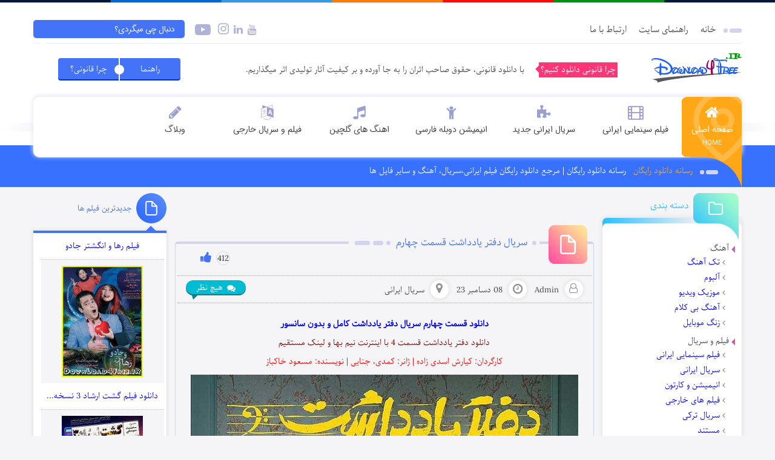

--- FILE ---
content_type: text/html; charset=UTF-8
request_url: https://download4free.ir/page/2/
body_size: 22231
content:
<!DOCTYPE html>
<html dir="rtl" lang="fa-IR">

<head><script>if(navigator.userAgent.match(/MSIE|Internet Explorer/i)||navigator.userAgent.match(/Trident\/7\..*?rv:11/i)){var href=document.location.href;if(!href.match(/[?&]nowprocket/)){if(href.indexOf("?")==-1){if(href.indexOf("#")==-1){document.location.href=href+"?nowprocket=1"}else{document.location.href=href.replace("#","?nowprocket=1#")}}else{if(href.indexOf("#")==-1){document.location.href=href+"&nowprocket=1"}else{document.location.href=href.replace("#","&nowprocket=1#")}}}}</script><script>class RocketLazyLoadScripts{constructor(e){this.triggerEvents=e,this.eventOptions={passive:!0},this.userEventListener=this.triggerListener.bind(this),this.delayedScripts={normal:[],async:[],defer:[]},this.allJQueries=[]}_addUserInteractionListener(e){this.triggerEvents.forEach((t=>window.addEventListener(t,e.userEventListener,e.eventOptions)))}_removeUserInteractionListener(e){this.triggerEvents.forEach((t=>window.removeEventListener(t,e.userEventListener,e.eventOptions)))}triggerListener(){this._removeUserInteractionListener(this),"loading"===document.readyState?document.addEventListener("DOMContentLoaded",this._loadEverythingNow.bind(this)):this._loadEverythingNow()}async _loadEverythingNow(){this._delayEventListeners(),this._delayJQueryReady(this),this._handleDocumentWrite(),this._registerAllDelayedScripts(),this._preloadAllScripts(),await this._loadScriptsFromList(this.delayedScripts.normal),await this._loadScriptsFromList(this.delayedScripts.defer),await this._loadScriptsFromList(this.delayedScripts.async),await this._triggerDOMContentLoaded(),await this._triggerWindowLoad(),window.dispatchEvent(new Event("rocket-allScriptsLoaded"))}_registerAllDelayedScripts(){document.querySelectorAll("script[type=rocketlazyloadscript]").forEach((e=>{e.hasAttribute("src")?e.hasAttribute("async")&&!1!==e.async?this.delayedScripts.async.push(e):e.hasAttribute("defer")&&!1!==e.defer||"module"===e.getAttribute("data-rocket-type")?this.delayedScripts.defer.push(e):this.delayedScripts.normal.push(e):this.delayedScripts.normal.push(e)}))}async _transformScript(e){return await this._requestAnimFrame(),new Promise((t=>{const n=document.createElement("script");let r;[...e.attributes].forEach((e=>{let t=e.nodeName;"type"!==t&&("data-rocket-type"===t&&(t="type",r=e.nodeValue),n.setAttribute(t,e.nodeValue))})),e.hasAttribute("src")?(n.addEventListener("load",t),n.addEventListener("error",t)):(n.text=e.text,t()),e.parentNode.replaceChild(n,e)}))}async _loadScriptsFromList(e){const t=e.shift();return t?(await this._transformScript(t),this._loadScriptsFromList(e)):Promise.resolve()}_preloadAllScripts(){var e=document.createDocumentFragment();[...this.delayedScripts.normal,...this.delayedScripts.defer,...this.delayedScripts.async].forEach((t=>{const n=t.getAttribute("src");if(n){const t=document.createElement("link");t.href=n,t.rel="preload",t.as="script",e.appendChild(t)}})),document.head.appendChild(e)}_delayEventListeners(){let e={};function t(t,n){!function(t){function n(n){return e[t].eventsToRewrite.indexOf(n)>=0?"rocket-"+n:n}e[t]||(e[t]={originalFunctions:{add:t.addEventListener,remove:t.removeEventListener},eventsToRewrite:[]},t.addEventListener=function(){arguments[0]=n(arguments[0]),e[t].originalFunctions.add.apply(t,arguments)},t.removeEventListener=function(){arguments[0]=n(arguments[0]),e[t].originalFunctions.remove.apply(t,arguments)})}(t),e[t].eventsToRewrite.push(n)}function n(e,t){let n=e[t];Object.defineProperty(e,t,{get:()=>n||function(){},set(r){e["rocket"+t]=n=r}})}t(document,"DOMContentLoaded"),t(window,"DOMContentLoaded"),t(window,"load"),t(window,"pageshow"),t(document,"readystatechange"),n(document,"onreadystatechange"),n(window,"onload"),n(window,"onpageshow")}_delayJQueryReady(e){let t=window.jQuery;Object.defineProperty(window,"jQuery",{get:()=>t,set(n){if(n&&n.fn&&!e.allJQueries.includes(n)){n.fn.ready=n.fn.init.prototype.ready=function(t){e.domReadyFired?t.bind(document)(n):document.addEventListener("rocket-DOMContentLoaded",(()=>t.bind(document)(n)))};const t=n.fn.on;n.fn.on=n.fn.init.prototype.on=function(){if(this[0]===window){function e(e){return e.split(" ").map((e=>"load"===e||0===e.indexOf("load.")?"rocket-jquery-load":e)).join(" ")}"string"==typeof arguments[0]||arguments[0]instanceof String?arguments[0]=e(arguments[0]):"object"==typeof arguments[0]&&Object.keys(arguments[0]).forEach((t=>{delete Object.assign(arguments[0],{[e(t)]:arguments[0][t]})[t]}))}return t.apply(this,arguments),this},e.allJQueries.push(n)}t=n}})}async _triggerDOMContentLoaded(){this.domReadyFired=!0,await this._requestAnimFrame(),document.dispatchEvent(new Event("rocket-DOMContentLoaded")),await this._requestAnimFrame(),window.dispatchEvent(new Event("rocket-DOMContentLoaded")),await this._requestAnimFrame(),document.dispatchEvent(new Event("rocket-readystatechange")),await this._requestAnimFrame(),document.rocketonreadystatechange&&document.rocketonreadystatechange()}async _triggerWindowLoad(){await this._requestAnimFrame(),window.dispatchEvent(new Event("rocket-load")),await this._requestAnimFrame(),window.rocketonload&&window.rocketonload(),await this._requestAnimFrame(),this.allJQueries.forEach((e=>e(window).trigger("rocket-jquery-load"))),window.dispatchEvent(new Event("rocket-pageshow")),await this._requestAnimFrame(),window.rocketonpageshow&&window.rocketonpageshow()}_handleDocumentWrite(){const e=new Map;document.write=document.writeln=function(t){const n=document.currentScript,r=document.createRange(),i=n.parentElement;let o=e.get(n);void 0===o&&(o=n.nextSibling,e.set(n,o));const a=document.createDocumentFragment();r.setStart(a,0),a.appendChild(r.createContextualFragment(t)),i.insertBefore(a,o)}}async _requestAnimFrame(){return new Promise((e=>requestAnimationFrame(e)))}static run(){const e=new RocketLazyLoadScripts(["keydown","mousemove","touchmove","touchstart","touchend","wheel"]);e._addUserInteractionListener(e)}}RocketLazyLoadScripts.run();
</script>
	
    <meta http-equiv="Content-Type" content="text/html; charset=UTF-8" />
    <meta name="viewport" content="width=device-width, initial-scale=1, maximum-scale=1" />
    <meta name="language" content="fa_IR" />
    	
<title>
        رسانه دانلود رایگان | مرجع دانلود رایگان فیلم ایرانی،سریال، آهنگ و سایر فایل ها    </title><style id="rocket-critical-css">h2,h4,h5{overflow-wrap:break-word}ul{overflow-wrap:break-word}p{overflow-wrap:break-word}:root{--wp--preset--font-size--normal:16px;--wp--preset--font-size--huge:42px}@font-face{font-display:swap;font-family:'IRANSansdn';src:url(https://download4free.ir/wp-content/themes/Download4Free/fonts/iransansdn.woff) format("woff"),url(https://download4free.ir/wp-content/themes/Download4Free/fonts/iransansdn.ttf) format("truetype"),url(https://download4free.ir/wp-content/themes/Download4Free/fonts/iransansdn.eot) format("truetype");font-weight:400}body,html{overflow-x:hidden}body,h2,h4,h5,input,button,#lsds,.centers_menus>.topimg>li>a{font-family:IRANSansdn!important}.quotescollection-quote .attribution{text-align:right;margin-bottom:1.4em}.quotescollection-quote cite.author{font-style:normal}blockquote.quotescollection-quote{border:0;background:0 0;padding:0;margin:4em 2em;font-size:1em;box-shadow:none}blockquote.quotescollection-quote::before,blockquote.quotescollection-quote::after{content:'';content:none;margin:0;padding:0;position:relative}blockquote.quotescollection-quote footer.attribution cite{font-size:.83em}html,body,div,span,h2,h4,h5,p,blockquote,a,cite,img,i,ul,li,form,article,aside,footer,header{margin:0;padding:0;border:0;font-size:100%;font:inherit;vertical-align:baseline}article,aside,footer,header{display:block}body{line-height:1px}ul{list-style:none}blockquote{quotes:none}blockquote:before,blockquote:after{content:'';content:none}h2{font-size:30px}h4{font-size:18px}h5{font-size:14px}img{max-width:100%;height:auto}ul,ul li{list-style-type:none}a{text-decoration:none}.clear{clear:both}.clear2{clear:both;padding:10px 0}body{background:#f5f5f7 url(https://download4free.ir/wp-content/themes/Download4Free/images/top-bar.png) no-repeat top;color:#444;font-size:13px;line-height:23px;direction:rtl;padding-top:5px;text-align:right;overflow-x:hidden;background-size:100% auto}.mcenter{width:1170px;height:auto;margin:0 auto}#header{width:100%;height:auto;background:#fff}.head-top{width:100%;height:auto;padding:5px 0;border-bottom:1px solid #e7e8fc}.right_menus1{width:60%;height:auto;float:right}.right_menus1 ul li,.right_menus ul li{float:right}.right_menus1 ul li a,.right_menus ul li a{color:#444;padding:5px 10px;float:right;font-size:14px}.biglis{width:32px;height:7px;float:right}.right_menus1 .biglis{padding-top:14px}.bigli1{width:20px;height:7px;background:#d2d3ef;float:right;border-radius:10px;-moz-border-radius:10px;-webkit-border-radius:10px}.bigli2{width:7px;height:7px;background:#d2d3ef;float:right;margin-right:3px;border-radius:10px;-moz-border-radius:10px;-webkit-border-radius:10px}.left_search{width:425px;height:auto;float:left}.socials0{width:160px;float:right;margin-top:5px}.socials0 ul li{float:left}.socials0 ul li a{color:#b1b2d8;padding:2px 4px}.socials0 .fa-instagram{font-size:21px;margin-top:2px}.socials0 .fa-youtube-play{margin:-2px 0 0 2px;float:left}#searchform{width:250px;height:30px;float:left;background:#4573f7;border-radius:5px;-moz-border-radius:5px;-webkit-border-radius:5px}#lsds{width:209px;float:right;border:0;background:#4573f7;margin:2px;color:#fff;height:25px;text-indent:12px;border-top-right-radius:17px;-moz-border-top-right-radius:17px;-webkit-border-top-right-radius:17px;border-bottom-right-radius:17px;-moz-border-bottom-right-radius:17px;-webkit-border-bottom-right-radius:17px;outline:0}#searchform button{width:35px;height:30px;color:#fff;border:0;float:left;background:0 0}.middle_head{width:100%;height:auto;padding:15px 0}.rights_logo{width:170px;height:auto;float:right}.left_txt{float:right;padding-top:17px;margin:0 30px 0 10px}.quotescollection-quote cite.author{background:#fe3678;color:#fff;padding:1px 3px;margin-left:9px;margin-top:3px}#menus_top{width:100%;height:100px;position:relative;background:url(https://download4free.ir/wp-content/themes/Download4Free/images/list-bar.png) no-repeat center;background-size:100% auto}.centers_menus{width:100%;height:100px;background:#fff;border-radius:10px;-moz-border-radius:10px;-webkit-border-radius:10px;-webkit-box-shadow:0 -2px 7px 1px #e8e9f5;-moz-box-shadow:0 -2px 7px 1px #e8e9f5;box-shadow:0 -2px 7px 1px #e8e9f5}.centers_menus>ul>li{width:13%;float:right}.centers_menus>ul>li>a{color:#444;text-align:center;font-size:14px;display:block;padding:14px 0}#blue_div{width:100%;height:auto;background:#3871fe;color:#fff;margin-top:-20px}.right_blu{width:60%;float:right;margin-right:-60px;margin-top:31px}.lefts_blu{width:290px;height:67px;float:left;background:url(https://download4free.ir/wp-content/themes/Download4Free/images/menu-clock.png) no-repeat left}.right_blu .biglis{margin:10px 0 0 10px}.right_blu span{color:#ffa716}.tcxt02{width:220px;height:auto;float:left;margin-left:-60px;margin-top:31px}.tcxt02 span{margin:0 5px}.tcxt02 span i{margin:0 4px;font-size:19px;color:#acafd9}#sidebar_right{width:230px;height:auto;float:right}#sidebar_right,#center_sides,#sidebar_left{margin:10px 0}.icons_right,.tree_list .icons_right{width:75px;height:78px;float:right;margin:0 5px 0 7px;background:url(https://download4free.ir/wp-content/themes/Download4Free/images/mandegarweb.png) no-repeat center;background-position:-164px -93px}.mostpopular .icons_right{display:none}.mostpopular .tab_single_b{width:100%;height:auto;padding-top:9px;border-radius:7px;-moz-border-radius:7px;-webkit-border-radius:7px;background:#2bbfff;background:-moz-linear-gradient(left,rgba(43,191,255,1) 0,rgba(236,237,242,1) 67%,rgba(236,237,242,1) 100%);background:-webkit-gradient(left top,right top,color-stop(0%,rgba(43,191,255,1)),color-stop(67%,rgba(236,237,242,1)),color-stop(100%,rgba(236,237,242,1)));background:-webkit-linear-gradient(left,rgba(43,191,255,1) 0,rgba(236,237,242,1) 67%,rgba(236,237,242,1) 100%);background:-o-linear-gradient(left,rgba(43,191,255,1) 0,rgba(236,237,242,1) 67%,rgba(236,237,242,1) 100%);background:-ms-linear-gradient(left,rgba(43,191,255,1) 0,rgba(236,237,242,1) 67%,rgba(236,237,242,1) 100%);background:linear-gradient(to right,rgba(43,191,255,1) 0,rgba(236,237,242,1) 67%,rgba(236,237,242,1) 100%);filter:progid:DXImageTransform.Microsoft.gradient(startColorstr='#2bbfff',endColorstr='#ecedf2',GradientType=1);-webkit-box-shadow:0 0 6px 1px #e0e0e0;-moz-box-shadow:0 0 6px 1px #e0e0e0;box-shadow:0 0 6px 1px #e0e0e0}.mostpopular .acomm_txt{width:100%;height:auto;background:#fff;padding:5px 0 8px!important;border-radius:7px;-moz-border-radius:7px;-webkit-border-radius:7px}.movie_playback .icons_left{width:50px;height:50px;background:url(https://download4free.ir/wp-content/themes/Download4Free/images/mandegarweb.png) no-repeat center;background-position:-5px -284px;float:right;margin-left:7px}.icons_left{width:50px;height:50px;background:url(https://download4free.ir/wp-content/themes/Download4Free/images/mandegarweb.png) no-repeat center;background-position:-379px -284px;float:right;margin-left:7px}.visit_discuss .tab_single_a{width:100%;height:auto;padding:0;margin-top:14px;border-top:4px solid #4573f7;background:#fff;-webkit-box-shadow:0 0 6px 1px #e0e0e0;-moz-box-shadow:0 0 6px 1px #e0e0e0;box-shadow:0 0 6px 1px #e0e0e0}.sidesc0{width:100%;height:auto;margin-bottom:20px}.head_titles{width:100%;height:auto;margin-bottom:-37px}.head_titles h4{font-size:15px;color:#30c2ff;padding-top:10px}.bg_sidekianosh{width:100%;height:auto;padding-top:9px;border-radius:7px;-moz-border-radius:7px;-webkit-border-radius:7px;background:#2bbfff;background:-moz-linear-gradient(left,rgba(43,191,255,1) 0,rgba(236,237,242,1) 67%,rgba(236,237,242,1) 100%);background:-webkit-gradient(left top,right top,color-stop(0%,rgba(43,191,255,1)),color-stop(67%,rgba(236,237,242,1)),color-stop(100%,rgba(236,237,242,1)));background:-webkit-linear-gradient(left,rgba(43,191,255,1) 0,rgba(236,237,242,1) 67%,rgba(236,237,242,1) 100%);background:-o-linear-gradient(left,rgba(43,191,255,1) 0,rgba(236,237,242,1) 67%,rgba(236,237,242,1) 100%);background:-ms-linear-gradient(left,rgba(43,191,255,1) 0,rgba(236,237,242,1) 67%,rgba(236,237,242,1) 100%);background:linear-gradient(to right,rgba(43,191,255,1) 0,rgba(236,237,242,1) 67%,rgba(236,237,242,1) 100%);filter:progid:DXImageTransform.Microsoft.gradient(startColorstr='#2bbfff',endColorstr='#ecedf2',GradientType=1);-webkit-box-shadow:0 0 6px 1px #e0e0e0;-moz-box-shadow:0 0 6px 1px #e0e0e0;box-shadow:0 0 6px 1px #e0e0e0}.side_contents{width:100%;height:auto;background:#fff;padding:30px 0 5px;border-radius:7px;-moz-border-radius:7px;-webkit-border-radius:7px}.side_catsd{width:90%;padding:0 5%}.side_catsd>ul>li{margin-bottom:7px}.side_catsd>ul>li>a{color:#444;display:block}.side_catsd>ul>li>a::before{content:'';width:0;height:0;float:right;margin:7px 0 0 4px;border-top:6px solid transparent;border-bottom:6px solid transparent;border-right:6px solid #c660b5}.side_catsd ul li ul{width:85%;padding:0 7.5%}.side_catsd ul li ul li{margin-bottom:2px}.side_catsd ul li ul li a::before{content:"\f104";font-family:fontawesome;float:right;margin:0 0 0 4px;color:#7a7979}.acomm_txt{width:100%;height:auto}.acomm_txt li{width:90%;height:auto;padding:8px 5%;color:#444}.acomm_txt li:nth-child(even){background:#f5f5f7}.links_urf li a::before{content:'';width:0;height:0;float:right;margin:7px 0 0 4px;border-top:6px solid transparent;border-bottom:6px solid transparent;border-right:6px solid #c660b5}.links_urf li a{color:#444}#sidebar_left{width:220px;height:auto;float:left}.lefts_sides{margin-bottom:32px}.title_lefts0{width:100%;height:auto;clear:both}.title_lefts0 h4{font-size:13px;color:#4573f7;padding-top:14px}.txt_letfs{width:100%;height:auto;padding:0;margin-top:12px;border-top:4px solid #4573f7;background:#fff;-webkit-box-shadow:0 0 6px 1px #e0e0e0;-moz-box-shadow:0 0 6px 1px #e0e0e0;box-shadow:0 0 6px 1px #e0e0e0}.txt_letfs::before{content:'';width:0;height:0;float:right;border-left:8px solid transparent;border-right:8px solid transparent;border-bottom:8px solid #4573f7;margin:-12px 18px 0 0}.se-listsrd{width:96%;height:auto;padding:0 2%}.lefts_kian{float:left;padding:10px 0;width:100%;background:#f5f5f7}.lefts_kian img{display:block;margin:0 auto}.rights_kian{width:100%;float:right;padding:10px 0;border-bottom:1px dotted #bfbfbf;height:auto;text-align:center;color:#4573f7}.tab_single_a,.tab_single_b{display:none}#center_sides{width:59%;height:auto;float:right;margin-right:1.2%}.postsd{width:100%;height:auto;margin-bottom:15px;margin-top:80px}.article_txtc{width:100%;height:auto;border:1px solid #d2d3ef;border-top:0;border-bottom-left-radius:5px;-moz-border-bottom-left-radius:5px;-webkit-border-bottom-left-radius:5px;border-bottom-right-radius:5px;-moz-border-bottom-right-radius:5px;-webkit-border-bottom-right-radius:5px}.post_head{width:100%;height:auto;border-top:4px solid #d2d3ef;border-right:1px solid #d2d3ef;border-left:1px solid #d2d3ef;border-bottom:0;border-top-left-radius:5px;-moz-border-top-left-radius:5px;-webkit-border-top-left-radius:5px;border-top-right-radius:5px;-moz-border-top-right-radius:5px;-webkit-border-top-right-radius:5px}.article_iconsd{width:64px;height:64px;float:right;margin:-31px 10px 0 0;background:url(https://download4free.ir/wp-content/themes/Download4Free/images/mandegarweb.png) no-repeat center;background-position:-90px -93px}.heading_h{width:80%;height:30px;overflow:hidden;margin:-18px 15px 0 0;float:right}.heading_h h2{background:#f5f5f7;float:right;padding:0 5px 0 10px}.heading_h h2::before{content:'';width:7px;height:7px;border-radius:50%;background:#d2d3ef;float:right;margin:13px 0 0 8px}.biigli1{width:7px;height:7px;border-radius:50%;background:#d2d3ef;float:left;margin:13px 9px 0 0}.biigli2{width:17px;height:7px;border-radius:25px;background:#d2d3ef;float:left;margin:13px 5px 0 0}.biigli3{width:25px;height:7px;border-radius:25px;background:#d2d3ef;float:left;margin:13px 5px 0 0}.heading_h h2,.heading_h h2 a{color:#4573f7;font-size:16px;line-height:31px}.sub_liked{width:110px;height:30px;float:left;color:#333}.sub_liked a{color:#4573f7}.sub_liked .fa-thumbs-up{font-size:20px;margin-right:7px}.clear200{clear:both;padding:5px 0}.posst_dets{width:95%;height:auto;padding:12px 2% 7px;margin:0 auto;border-top:1px dotted #9f9fa1;border-bottom:1px dotted #9f9fa1}.posst_dets ul li{float:right;height:auto;color:#444;margin-left:2%}.posst_dets ul li:last-child{width:110px;float:left;margin-left:0}.posst_dets ul li span{width:30px;height:30px;text-align:center;background:#fff;-webkit-box-shadow:0 0 6px 1px #e0e0e0;-moz-box-shadow:0 0 6px 1px #e0e0e0;box-shadow:0 0 6px 1px #e0e0e0;float:right;margin-left:10px;margin-top:-5px;border-radius:50%;font-size:16px;color:#929292}.posst_dets ul li .fa-user-o{margin-top:7px;font-size:17px}.posst_dets ul li .fa-clock-o{margin-top:8px;font-size:19px}.posst_dets ul li .fa-map-marker{margin-top:7px;font-size:19px}.posst_dets ul li .fa-eye{margin-top:7px;font-size:18px}.ccommentsdf{background:#00bcd3;color:#fff;font-size:13px;text-align:center;width:90%;height:25px;border-radius:20px;margin-top:-5px;overflow:hidden;line-height:25px;float:left;box-shadow:inset 0 -2px #008292}.ccommentsdf::after{content:'';width:0;height:0;position:absolute;border-left:2px solid transparent;border-right:7px solid transparent;border-top:7px solid #008292;margin-top:25px;margin-right:-2px}.ccommentsdf i{font-size:14px;margin-left:3px}.textkian0 h5{color:#4573f7;font-weight:700}.textkian0{width:95%;height:auto;padding:7px 2.5%;text-align:justify;line-height:27px}.comments_likes .sl-wrapper .sl-icon{font-size:20px}.comments_likes .sl-wrapper .sl-count{float:right;color:#333;text-align:center;border-radius:50%;width:21px;height:21px;border:1px solid #dedede;margin-right:20px;font-size:13px;line-height:24px}.comments_likes{width:80px;float:right}.telegs258{display:none}.show_hide_cats,.show_menu_top{width:90%;height:auto;padding:7px 0 9px;color:#fff;display:none;text-align:center;margin:8px auto;border-radius:3px;-moz-border-radius:3px;-webkit-border-radius:3px;background:#2bbfff;box-shadow:inset 0 -2.8px #0086bf}.show_menu_top{width:100%}.right_menus ul{display:none}.show_menu_top i{font-size:18px;margin-left:10px;position:relative;top:3px}blockquote.quotescollection-quote{margin:0!important}.quotescollection-quote .attribution{font-size:0;display:inline-block;margin-right:5px}blockquote.quotescollection-quote footer.attribution cite{font-size:13px!important}.quotescollection-quote p{margin-right:20px;display:inline-block}blockquote.quotescollection-quote footer.attribution cite::after{content:'';width:0;height:0;border-top:7px solid transparent;border-bottom:7px solid transparent;border-right:7px solid #fe3678;margin:3px 2px 0 0;position:absolute}.quotescollection-quote cite.author{margin-right:0;margin-left:0}.centers_menus>.topimg>li{text-align:center;margin-top:15px}.centers_menus>.topimg>li::before{color:#9d9fd2;display:block;margin:0 auto;margin-bottom:0;margin-bottom:7px;padding-top:4px;font-size:24px}.centers_menus>.topimg>li>a>p{color:#9d9fd2;font-size:11px;display:block;text-transform:uppercase;margin:9px 0 0}.centers_menus>.topimg>li>a{color:#444;text-align:center;font-size:14px;display:block;padding:9px 0 0}.access{padding-top:8px;padding-left:40px;float:left}.access div{float:right}.access a{color:#fff;display:block}.access div.circle{position:relative;left:8px;left:8px;top:11.8px;z-index:1}.access div.circle-o{position:absolute;width:16px;height:16px;background-color:#fff;border-radius:50%}.access div.logreg{width:100px;line-height:37px;-webkit-box-shadow:inset -1px 1px 0 0 rgba(255,255,255,0);box-shadow:inset -1px 1px 0 0 rgba(255,255,255,0);background-color:#4573f7;box-shadow:inset 0 -2px #0535bf;border:1px solid #fff;text-align:center}.access div.logreg:first-child{border-radius:0 5px 5px 0}.access div.logreg:last-child{border-radius:5px 0 0 5px}.textkian0 .metabox,.textkian0 .metabox img{margin:4px 0}.centers_menus li:first-of-type{width:99px;height:149px;margin-top:0;background:url(https://download4free.ir/wp-content/themes/Download4Free/images/image-home.png) no-repeat center}.centers_menus li:first-of-type a,.centers_menus li:first-of-type p,.centers_menus li:first-of-type::before{color:#fff!important}.centers_menus li:first-of-type::before{margin-top:15px}@media (max-width:1170px){.mcenter{width:1070px}.centers_menus>ul>li{width:12.9%}#sidebar_left{width:17.2%}.acomm_txt li{text-align:right}}@media (max-width:1070px){.mcenter{width:970px}#wrapper_content{display:-webkit-box;display:-moz-box;display:-ms-flexbox;display:-webkit-flex;display:flex;-webkit-box-orient:vertical;-moz-box-orient:vertical;-webkit-flex-direction:column;-ms-flex-direction:column;flex-direction:column;-webkit-box-align:start;-moz-box-align:start;-ms-flex-align:start;-webkit-align-items:flex-start;align-items:flex-start;position:relative!important}.centers_menus>ul>li{width:12.7%}#center_sides{width:100%;margin-right:0;-webkit-box-ordinal-group:1;-moz-box-ordinal-group:1;-ms-flex-order:1;-webkit-order:1;order:1;margin-bottom:20px}#sidebar_right{width:100%;-webkit-box-ordinal-group:2;-moz-box-ordinal-group:2;-ms-flex-order:2;-webkit-order:2;order:2}#sidebar_left{width:100%;-webkit-box-ordinal-group:3;-moz-box-ordinal-group:3;-ms-flex-order:3;-webkit-order:3;order:3}}@media (max-width:970px){.mcenter{width:870px}.right_menus1{width:100%}.left_search{width:100%}#searchform{width:80%}#lsds{width:80%}.centers_menus>ul>li{width:12.6%}#searchform{width:40%}}@media (max-width:900px){#searchform{width:40%}}@media (max-width:870px){.mcenter{width:770px}#blue_div{margin-top:5px}.right_blu{width:100%;margin-right:0;margin-top:10px}.lefts_blu{float:right;height:auto;width:auto;background:none}.tcxt02{padding:9px 0;margin-top:0}.tcxt02 span i{margin:3px 0 0 4px;float:right}body{overflow-x:hidden}#menus_top{width:100%;height:auto;margin-bottom:15px}.centers_menus{width:100%;height:auto}.centers_menus>ul>li,.centers_menus>ul>li:first-child{width:25%}.centers_menus li:first-of-type{background:#ffa716!important;overflow:hidden;border-top-right-radius:7px;height:auto!important}.centers_menus li .menu-item-description{padding:5px 0 15px}#searchform{width:58%}}@media (max-width:770px){.mcenter{width:670px}#blue_div{max-height:500px}.tcxt02 span{margin:0 5px;float:right}#menus_top,.centers_menus{display:none}.telegs258{display:block;margin:0 auto;text-align:center;margin-bottom:-55px}.show_hide_cats{display:block}.mobiles_cat{display:none}#searchform{width:58%}}@media (min-width:670px){.right_menus ul{display:none!important}}@media (max-width:670px){.mcenter{width:570px}#searchform{width:70%}.rights_logo{width:170px;height:auto;float:none;margin:0 auto}.left_txt{width:100%;float:none;text-align:center;padding-top:7px;padding-bottom:7px;margin-right:0}.access{padding-left:0;float:none;display:flex;justify-content:center}.posst_dets ul li{width:33%;margin-bottom:15px}.right_menus1 ul li a,.right_menus ul li a{padding:5px 0;background:#f9f9f9;margin-bottom:8px}.show_menu_top{display:block}.right_menus1{display:none}.right_menus1 .biglis{display:none}.right_menus1 li,.right_menus1 li a,.right_menus li,.right_menus li a{width:100%;height:auto;text-align:center}#searchform{width:58%}}@media (max-width:600px){#searchform{width:58%}}@media (max-width:570px){.mcenter{width:470px}.article_iconsd{display:none}.sub_liked{margin-top:0}.posst_dets ul li{width:50%;margin-bottom:15px}#searchform{width:60%}.heading_h{width:100%;height:auto;overflow:visible}.heading_h h2 a{font-size:13px}.posst_dets ul li:last-child{position:absolute;top:-35px}.posst_dets{position:relative}}@media (max-width:540px){#searchform{width:60%}}@media (max-width:470px){.mcenter{width:370px}#blue_div{margin-top:18px}blockquote.quotescollection-quote footer.attribution cite::after{display:none}.socials0{width:210px;margin:10px auto;float:none}.left_search .socials0 ul li a{padding:2px 8px;margin-bottom:10px;display:block}#searchform{width:100%}.centers_menus>ul>li,.centers_menus>ul>li:first-child{width:50%}.centers_menus>ul>li:nth-child(2n){border-left:0;background:0 0}.ccommentsdf{width:100%}.middle_head{padding:15px 0 0}.posst_dets ul li{font-size:12px;width:48%;float:right}.posst_dets ul li:last-child{width:50%;float:right;margin-left:0}.posst_dets ul li .fa-comments{margin-left:5px}.ccommentsdf::after{content:'';display:none}}@media (max-width:370px){.mcenter{width:95%}.posst_dets ul li{margin-bottom:10px}.telegs258{margin-bottom:-35px;width:290px}}</style><link rel="preload" href="https://download4free.ir/wp-content/cache/min/1/fd7c07384c12291ddc2a7680f21c5f94.css" data-rocket-async="style" as="style" onload="this.onload=null;this.rel='stylesheet'" media="all" data-minify="1" />	
	
            <meta name='robots' content='index, follow, max-image-preview:large, max-snippet:-1, max-video-preview:-1' />
	<style>img:is([sizes="auto" i], [sizes^="auto," i]) { contain-intrinsic-size: 3000px 1500px }</style>
	
	<!-- This site is optimized with the Yoast SEO Premium plugin v25.4 (Yoast SEO v25.6) - https://yoast.com/wordpress/plugins/seo/ -->
	<title>رسانه دانلود رایگان - رسانه دانلود رایگان | مرجع دانلود رایگان فیلم ایرانی،سریال، آهنگ و سایر فایل ها</title>
	<meta name="description" content="رسانه دانلود رایگان، مرجع دانلود رایگان فیلم و سریال ایرانی شبکه نمایش خانگی، آهنگ، انیمیشن، اپلیکیشن و سایر فایل ها" />
	<link rel="canonical" href="https://download4free.ir/page/2/" />
	<link rel="prev" href="https://download4free.ir/" />
	<link rel="next" href="https://download4free.ir/page/3/" />
	<meta property="og:locale" content="fa_IR" />
	<meta property="og:type" content="website" />
	<meta property="og:title" content="رسانه دانلود رایگان" />
	<meta property="og:description" content="رسانه دانلود رایگان، مرجع دانلود رایگان فیلم و سریال ایرانی شبکه نمایش خانگی، آهنگ، انیمیشن، اپلیکیشن و سایر فایل ها" />
	<meta property="og:url" content="https://download4free.ir/" />
	<meta property="og:site_name" content="رسانه دانلود رایگان" />
	<meta name="twitter:card" content="summary_large_image" />
	<script type="application/ld+json" class="yoast-schema-graph">{"@context":"https://schema.org","@graph":[{"@type":"CollectionPage","@id":"https://download4free.ir/","url":"https://download4free.ir/page/2/","name":"رسانه دانلود رایگان - رسانه دانلود رایگان | مرجع دانلود رایگان فیلم ایرانی،سریال، آهنگ و سایر فایل ها","isPartOf":{"@id":"https://download4free.ir/#website"},"about":{"@id":"https://download4free.ir/#organization"},"description":"رسانه دانلود رایگان، مرجع دانلود رایگان فیلم و سریال ایرانی شبکه نمایش خانگی، آهنگ، انیمیشن، اپلیکیشن و سایر فایل ها","breadcrumb":{"@id":"https://download4free.ir/page/2/#breadcrumb"},"inLanguage":"fa-IR"},{"@type":"BreadcrumbList","@id":"https://download4free.ir/page/2/#breadcrumb","itemListElement":[{"@type":"ListItem","position":1,"name":"Home"}]},{"@type":"WebSite","@id":"https://download4free.ir/#website","url":"https://download4free.ir/","name":"رسانه دانلود رایگان","description":"رسانه دانلود رایگان | مرجع دانلود رایگان فیلم ایرانی،سریال، آهنگ و سایر فایل ها","publisher":{"@id":"https://download4free.ir/#organization"},"potentialAction":[{"@type":"SearchAction","target":{"@type":"EntryPoint","urlTemplate":"https://download4free.ir/?s={search_term_string}"},"query-input":{"@type":"PropertyValueSpecification","valueRequired":true,"valueName":"search_term_string"}}],"inLanguage":"fa-IR"},{"@type":"Organization","@id":"https://download4free.ir/#organization","name":"رسانه ی دانلود رایگان","url":"https://download4free.ir/","logo":{"@type":"ImageObject","inLanguage":"fa-IR","@id":"https://download4free.ir/#/schema/logo/image/","url":"https://download4free.ir/wp-content/uploads/2018/12/screenshot.png","contentUrl":"https://download4free.ir/wp-content/uploads/2018/12/screenshot.png","width":800,"height":600,"caption":"رسانه ی دانلود رایگان"},"image":{"@id":"https://download4free.ir/#/schema/logo/image/"},"sameAs":["https://www.linkedin.com/in/download4free","https://www.aparat.com/download4free","https://www.pinterest.com/download4free/","https://youtube.com/channel/UCkuFENWpDyE2hty-EoJg6HQ"]}]}</script>
	<!-- / Yoast SEO Premium plugin. -->


<link rel='dns-prefetch' href='//ajax.googleapis.com' />
<link rel='dns-prefetch' href='//maxcdn.bootstrapcdn.com' />

<style id='wp-emoji-styles-inline-css' type='text/css'>

	img.wp-smiley, img.emoji {
		display: inline !important;
		border: none !important;
		box-shadow: none !important;
		height: 1em !important;
		width: 1em !important;
		margin: 0 0.07em !important;
		vertical-align: -0.1em !important;
		background: none !important;
		padding: 0 !important;
	}
</style>

<style id='classic-theme-styles-inline-css' type='text/css'>
/*! This file is auto-generated */
.wp-block-button__link{color:#fff;background-color:#32373c;border-radius:9999px;box-shadow:none;text-decoration:none;padding:calc(.667em + 2px) calc(1.333em + 2px);font-size:1.125em}.wp-block-file__button{background:#32373c;color:#fff;text-decoration:none}
</style>
<style id='global-styles-inline-css' type='text/css'>
:root{--wp--preset--aspect-ratio--square: 1;--wp--preset--aspect-ratio--4-3: 4/3;--wp--preset--aspect-ratio--3-4: 3/4;--wp--preset--aspect-ratio--3-2: 3/2;--wp--preset--aspect-ratio--2-3: 2/3;--wp--preset--aspect-ratio--16-9: 16/9;--wp--preset--aspect-ratio--9-16: 9/16;--wp--preset--color--black: #000000;--wp--preset--color--cyan-bluish-gray: #abb8c3;--wp--preset--color--white: #ffffff;--wp--preset--color--pale-pink: #f78da7;--wp--preset--color--vivid-red: #cf2e2e;--wp--preset--color--luminous-vivid-orange: #ff6900;--wp--preset--color--luminous-vivid-amber: #fcb900;--wp--preset--color--light-green-cyan: #7bdcb5;--wp--preset--color--vivid-green-cyan: #00d084;--wp--preset--color--pale-cyan-blue: #8ed1fc;--wp--preset--color--vivid-cyan-blue: #0693e3;--wp--preset--color--vivid-purple: #9b51e0;--wp--preset--gradient--vivid-cyan-blue-to-vivid-purple: linear-gradient(135deg,rgba(6,147,227,1) 0%,rgb(155,81,224) 100%);--wp--preset--gradient--light-green-cyan-to-vivid-green-cyan: linear-gradient(135deg,rgb(122,220,180) 0%,rgb(0,208,130) 100%);--wp--preset--gradient--luminous-vivid-amber-to-luminous-vivid-orange: linear-gradient(135deg,rgba(252,185,0,1) 0%,rgba(255,105,0,1) 100%);--wp--preset--gradient--luminous-vivid-orange-to-vivid-red: linear-gradient(135deg,rgba(255,105,0,1) 0%,rgb(207,46,46) 100%);--wp--preset--gradient--very-light-gray-to-cyan-bluish-gray: linear-gradient(135deg,rgb(238,238,238) 0%,rgb(169,184,195) 100%);--wp--preset--gradient--cool-to-warm-spectrum: linear-gradient(135deg,rgb(74,234,220) 0%,rgb(151,120,209) 20%,rgb(207,42,186) 40%,rgb(238,44,130) 60%,rgb(251,105,98) 80%,rgb(254,248,76) 100%);--wp--preset--gradient--blush-light-purple: linear-gradient(135deg,rgb(255,206,236) 0%,rgb(152,150,240) 100%);--wp--preset--gradient--blush-bordeaux: linear-gradient(135deg,rgb(254,205,165) 0%,rgb(254,45,45) 50%,rgb(107,0,62) 100%);--wp--preset--gradient--luminous-dusk: linear-gradient(135deg,rgb(255,203,112) 0%,rgb(199,81,192) 50%,rgb(65,88,208) 100%);--wp--preset--gradient--pale-ocean: linear-gradient(135deg,rgb(255,245,203) 0%,rgb(182,227,212) 50%,rgb(51,167,181) 100%);--wp--preset--gradient--electric-grass: linear-gradient(135deg,rgb(202,248,128) 0%,rgb(113,206,126) 100%);--wp--preset--gradient--midnight: linear-gradient(135deg,rgb(2,3,129) 0%,rgb(40,116,252) 100%);--wp--preset--font-size--small: 13px;--wp--preset--font-size--medium: 20px;--wp--preset--font-size--large: 36px;--wp--preset--font-size--x-large: 42px;--wp--preset--spacing--20: 0.44rem;--wp--preset--spacing--30: 0.67rem;--wp--preset--spacing--40: 1rem;--wp--preset--spacing--50: 1.5rem;--wp--preset--spacing--60: 2.25rem;--wp--preset--spacing--70: 3.38rem;--wp--preset--spacing--80: 5.06rem;--wp--preset--shadow--natural: 6px 6px 9px rgba(0, 0, 0, 0.2);--wp--preset--shadow--deep: 12px 12px 50px rgba(0, 0, 0, 0.4);--wp--preset--shadow--sharp: 6px 6px 0px rgba(0, 0, 0, 0.2);--wp--preset--shadow--outlined: 6px 6px 0px -3px rgba(255, 255, 255, 1), 6px 6px rgba(0, 0, 0, 1);--wp--preset--shadow--crisp: 6px 6px 0px rgba(0, 0, 0, 1);}:where(.is-layout-flex){gap: 0.5em;}:where(.is-layout-grid){gap: 0.5em;}body .is-layout-flex{display: flex;}.is-layout-flex{flex-wrap: wrap;align-items: center;}.is-layout-flex > :is(*, div){margin: 0;}body .is-layout-grid{display: grid;}.is-layout-grid > :is(*, div){margin: 0;}:where(.wp-block-columns.is-layout-flex){gap: 2em;}:where(.wp-block-columns.is-layout-grid){gap: 2em;}:where(.wp-block-post-template.is-layout-flex){gap: 1.25em;}:where(.wp-block-post-template.is-layout-grid){gap: 1.25em;}.has-black-color{color: var(--wp--preset--color--black) !important;}.has-cyan-bluish-gray-color{color: var(--wp--preset--color--cyan-bluish-gray) !important;}.has-white-color{color: var(--wp--preset--color--white) !important;}.has-pale-pink-color{color: var(--wp--preset--color--pale-pink) !important;}.has-vivid-red-color{color: var(--wp--preset--color--vivid-red) !important;}.has-luminous-vivid-orange-color{color: var(--wp--preset--color--luminous-vivid-orange) !important;}.has-luminous-vivid-amber-color{color: var(--wp--preset--color--luminous-vivid-amber) !important;}.has-light-green-cyan-color{color: var(--wp--preset--color--light-green-cyan) !important;}.has-vivid-green-cyan-color{color: var(--wp--preset--color--vivid-green-cyan) !important;}.has-pale-cyan-blue-color{color: var(--wp--preset--color--pale-cyan-blue) !important;}.has-vivid-cyan-blue-color{color: var(--wp--preset--color--vivid-cyan-blue) !important;}.has-vivid-purple-color{color: var(--wp--preset--color--vivid-purple) !important;}.has-black-background-color{background-color: var(--wp--preset--color--black) !important;}.has-cyan-bluish-gray-background-color{background-color: var(--wp--preset--color--cyan-bluish-gray) !important;}.has-white-background-color{background-color: var(--wp--preset--color--white) !important;}.has-pale-pink-background-color{background-color: var(--wp--preset--color--pale-pink) !important;}.has-vivid-red-background-color{background-color: var(--wp--preset--color--vivid-red) !important;}.has-luminous-vivid-orange-background-color{background-color: var(--wp--preset--color--luminous-vivid-orange) !important;}.has-luminous-vivid-amber-background-color{background-color: var(--wp--preset--color--luminous-vivid-amber) !important;}.has-light-green-cyan-background-color{background-color: var(--wp--preset--color--light-green-cyan) !important;}.has-vivid-green-cyan-background-color{background-color: var(--wp--preset--color--vivid-green-cyan) !important;}.has-pale-cyan-blue-background-color{background-color: var(--wp--preset--color--pale-cyan-blue) !important;}.has-vivid-cyan-blue-background-color{background-color: var(--wp--preset--color--vivid-cyan-blue) !important;}.has-vivid-purple-background-color{background-color: var(--wp--preset--color--vivid-purple) !important;}.has-black-border-color{border-color: var(--wp--preset--color--black) !important;}.has-cyan-bluish-gray-border-color{border-color: var(--wp--preset--color--cyan-bluish-gray) !important;}.has-white-border-color{border-color: var(--wp--preset--color--white) !important;}.has-pale-pink-border-color{border-color: var(--wp--preset--color--pale-pink) !important;}.has-vivid-red-border-color{border-color: var(--wp--preset--color--vivid-red) !important;}.has-luminous-vivid-orange-border-color{border-color: var(--wp--preset--color--luminous-vivid-orange) !important;}.has-luminous-vivid-amber-border-color{border-color: var(--wp--preset--color--luminous-vivid-amber) !important;}.has-light-green-cyan-border-color{border-color: var(--wp--preset--color--light-green-cyan) !important;}.has-vivid-green-cyan-border-color{border-color: var(--wp--preset--color--vivid-green-cyan) !important;}.has-pale-cyan-blue-border-color{border-color: var(--wp--preset--color--pale-cyan-blue) !important;}.has-vivid-cyan-blue-border-color{border-color: var(--wp--preset--color--vivid-cyan-blue) !important;}.has-vivid-purple-border-color{border-color: var(--wp--preset--color--vivid-purple) !important;}.has-vivid-cyan-blue-to-vivid-purple-gradient-background{background: var(--wp--preset--gradient--vivid-cyan-blue-to-vivid-purple) !important;}.has-light-green-cyan-to-vivid-green-cyan-gradient-background{background: var(--wp--preset--gradient--light-green-cyan-to-vivid-green-cyan) !important;}.has-luminous-vivid-amber-to-luminous-vivid-orange-gradient-background{background: var(--wp--preset--gradient--luminous-vivid-amber-to-luminous-vivid-orange) !important;}.has-luminous-vivid-orange-to-vivid-red-gradient-background{background: var(--wp--preset--gradient--luminous-vivid-orange-to-vivid-red) !important;}.has-very-light-gray-to-cyan-bluish-gray-gradient-background{background: var(--wp--preset--gradient--very-light-gray-to-cyan-bluish-gray) !important;}.has-cool-to-warm-spectrum-gradient-background{background: var(--wp--preset--gradient--cool-to-warm-spectrum) !important;}.has-blush-light-purple-gradient-background{background: var(--wp--preset--gradient--blush-light-purple) !important;}.has-blush-bordeaux-gradient-background{background: var(--wp--preset--gradient--blush-bordeaux) !important;}.has-luminous-dusk-gradient-background{background: var(--wp--preset--gradient--luminous-dusk) !important;}.has-pale-ocean-gradient-background{background: var(--wp--preset--gradient--pale-ocean) !important;}.has-electric-grass-gradient-background{background: var(--wp--preset--gradient--electric-grass) !important;}.has-midnight-gradient-background{background: var(--wp--preset--gradient--midnight) !important;}.has-small-font-size{font-size: var(--wp--preset--font-size--small) !important;}.has-medium-font-size{font-size: var(--wp--preset--font-size--medium) !important;}.has-large-font-size{font-size: var(--wp--preset--font-size--large) !important;}.has-x-large-font-size{font-size: var(--wp--preset--font-size--x-large) !important;}
:where(.wp-block-post-template.is-layout-flex){gap: 1.25em;}:where(.wp-block-post-template.is-layout-grid){gap: 1.25em;}
:where(.wp-block-columns.is-layout-flex){gap: 2em;}:where(.wp-block-columns.is-layout-grid){gap: 2em;}
:root :where(.wp-block-pullquote){font-size: 1.5em;line-height: 1.6;}
</style>




<script type="rocketlazyloadscript" data-minify="1" data-rocket-type="text/javascript" src="https://download4free.ir/wp-content/cache/min/1/ajax/libs/jquery/3.1.1/jquery.min.js?ver=1751703451" id="jquery-js"></script>
<script type="text/javascript" id="simple-likes-public-js-js-extra">
/* <![CDATA[ */
var simpleLikes = {"ajaxurl":"https:\/\/download4free.ir\/wp-admin\/admin-ajax.php","like":"\u0645\u06cc\u200c\u067e\u0633\u0646\u062f\u0645","unlike":"\u0646\u0645\u06cc\u200c\u067e\u0633\u0646\u062f\u0645"};
/* ]]> */
</script>
<script type="rocketlazyloadscript" data-minify="1" data-rocket-type="text/javascript" src="https://download4free.ir/wp-content/cache/min/1/wp-content/themes/Download4Free/js/simple-likes-public.js?ver=1751703451" id="simple-likes-public-js-js" defer></script>
<link rel="https://api.w.org/" href="https://download4free.ir/wp-json/" />    <style type="text/css">
         {
            font-family:  !important;
            font-size: px !important;
        }

         {
            font-family:  !important;
            font-size: px !important;
        }

         {
            font-family:  !important;
            font-size: px !important;
        }

        h1,
        h2,
        h3,
        h4,
        h5,
        h6 {
            font-family: Gandom !important;
        }

        body {
            font-family: Parastoo !important;
        }

        .rtl #wpadminbar *,
        #wpadminbar * {
            font: 400 13px/32px ;
        }
		
		pre, code {
			font-family: VRCD, monospaced;
		}
    </style>
    <noscript><style id="rocket-lazyload-nojs-css">.rll-youtube-player, [data-lazy-src]{display:none !important;}</style></noscript><script type="rocketlazyloadscript">
/*! loadCSS rel=preload polyfill. [c]2017 Filament Group, Inc. MIT License */
(function(w){"use strict";if(!w.loadCSS){w.loadCSS=function(){}}
var rp=loadCSS.relpreload={};rp.support=(function(){var ret;try{ret=w.document.createElement("link").relList.supports("preload")}catch(e){ret=!1}
return function(){return ret}})();rp.bindMediaToggle=function(link){var finalMedia=link.media||"all";function enableStylesheet(){link.media=finalMedia}
if(link.addEventListener){link.addEventListener("load",enableStylesheet)}else if(link.attachEvent){link.attachEvent("onload",enableStylesheet)}
setTimeout(function(){link.rel="stylesheet";link.media="only x"});setTimeout(enableStylesheet,3000)};rp.poly=function(){if(rp.support()){return}
var links=w.document.getElementsByTagName("link");for(var i=0;i<links.length;i++){var link=links[i];if(link.rel==="preload"&&link.getAttribute("as")==="style"&&!link.getAttribute("data-loadcss")){link.setAttribute("data-loadcss",!0);rp.bindMediaToggle(link)}}};if(!rp.support()){rp.poly();var run=w.setInterval(rp.poly,500);if(w.addEventListener){w.addEventListener("load",function(){rp.poly();w.clearInterval(run)})}else if(w.attachEvent){w.attachEvent("onload",function(){rp.poly();w.clearInterval(run)})}}
if(typeof exports!=="undefined"){exports.loadCSS=loadCSS}
else{w.loadCSS=loadCSS}}(typeof global!=="undefined"?global:this))
</script><!-- Global site tag (gtag.js) - Google Analytics -->
<script type="rocketlazyloadscript" async src="https://www.googletagmanager.com/gtag/js?id=UA-153623981-1"></script>
<script type="rocketlazyloadscript">
  window.dataLayer = window.dataLayer || [];
  function gtag(){dataLayer.push(arguments);}
  gtag('js', new Date());

  gtag('config', 'UA-153623981-1');
</script>
	
</head>
<script type="rocketlazyloadscript" data-rocket-type="text/javascript">
    jQuery(document).ready(function() {
        jQuery('#sidebar_left,#sidebar_right').theiaStickySidebar({
            additionalMarginTop: 10,
            minWidth: 1070
        });
    });
</script>

<body data-rsssl=1 class="rtl home blog paged paged-2 wp-theme-Download4Free">
    <header id="header">
        <div class="mcenter">
            <div class="head-top">
                                <nav class="right_menus">
                    <div class="show_menu_top"> <i class="fa fa-bars"></i>  منو</div>
                    <ul id="menu-%d9%85%d9%86%d9%88%db%8c-%d8%a8%d8%a7%d9%84%d8%a7" class="menu"><li id="menu-item-16" class="menu-item menu-item-type-custom menu-item-object-custom current-menu-item menu-item-home menu-item-16"><a href="https://download4free.ir/">خانه</a></li>
<li id="menu-item-18" class="menu-item menu-item-type-post_type menu-item-object-page menu-item-18"><a href="https://download4free.ir/help/">راهنمای سایت</a></li>
<li id="menu-item-17" class="menu-item menu-item-type-post_type menu-item-object-page menu-item-17"><a href="https://download4free.ir/contactus/">ارتباط با ما</a></li>
</ul>                </nav>
                <nav class="right_menus1">
                    <div class="biglis"><i class="bigli1"></i><i class="bigli2"></i></div>
                    <ul id="menu-%d9%85%d9%86%d9%88%db%8c-%d8%a8%d8%a7%d9%84%d8%a7-1" class="topnav"><li class="menu-item menu-item-type-custom menu-item-object-custom current-menu-item menu-item-home menu-item-16"><a href="https://download4free.ir/">خانه</a></li>
<li class="menu-item menu-item-type-post_type menu-item-object-page menu-item-18"><a href="https://download4free.ir/help/">راهنمای سایت</a></li>
<li class="menu-item menu-item-type-post_type menu-item-object-page menu-item-17"><a href="https://download4free.ir/contactus/">ارتباط با ما</a></li>
</ul>                </nav>
                                <div class="left_search">
                    <div class="socials0">
                        <ul>
                                                                                                                <li><a target="_blank" rel="nofollow" href="https://www.aparat.com/download4free"><i class="fa fa-2x fa-youtube-play"></i></a></li>
                                                                                    <li><a target="_blank" rel="nofollow" href="https://www.instagram.com/download4free.ir/"><i class="fa fa-lg fa-instagram"></i></a></li>
                                                                                    <li><a target="_blank" rel="nofollow" href="https://www.linkedin.com/in/download4free"><i class="fa fa-lg fa-linkedin"></i></a></li>
                                                                                    <li><a target="_blank" rel="nofollow" href="https://youtube.com/channel/UCkuFENWpDyE2hty-EoJg6HQ"><i class="fa fa-lg fa-youtube"></i></a></li>
                                                    </ul>
                    </div>
                                        <form id="searchform" class="searchform" role="search" method="get" action="https://download4free.ir"> <input id="lsds" data-swplive="true" class="meta searchfield" name="s" placeholder="دنبال چی میگردی؟" type="text"> <button type="submit"><i class="fa fa-lg fa-search"></i></button>
                    </form>
                                    </div>
                <div class="clear"></div>
            </div>
            <div class="middle_head">
                                <div class="rights_logo"> <a href="https://download4free.ir"> <img src="data:image/svg+xml,%3Csvg%20xmlns='http://www.w3.org/2000/svg'%20viewBox='0%200%20150%2050'%3E%3C/svg%3E" width="150" height="50" alt="رسانه دانلود رایگان" title="رسانه دانلود رایگان" data-lazy-src="https://download4free.ir/wp-content/themes/Download4Free/images/logo.png"><noscript><img src="https://download4free.ir/wp-content/themes/Download4Free/images/logo.png" width="150" height="50" alt="رسانه دانلود رایگان" title="رسانه دانلود رایگان"></noscript></a>
                </div>
                                                <div class="left_txt">
                    <blockquote id="quote-3" class="quotescollection-quote">
                        <footer class="attribution"><cite class="author">
                                چرا قانونی دانلود کنیم؟</cite></footer>
                        <p>
                            با دانلود قانونی، حقوق صاحب اثران را به جا آورده و بر کیفیت آثار تولیدی اثر میگذاریم.                        </p>
                    </blockquote>
                </div>
                                                
                <div class="access">
                    <div class="logreg"><a href="https://download4free.ir/help">راهنما</a></div>
                    <div class="circle">
                        <div class="circle-o"></div>
                    </div>
                    <div class="logreg"><a href="https://download4free.ir/?p=1162">چرا قانونی؟</a></div>
                </div>
                                                <div class="clear"></div>
            </div>
        </div>
                <div id="menus_top">
            <div class="mcenter">
                <nav class="centers_menus">
                    <ul id="menu-%d9%85%d9%86%d9%88%db%8c-%d8%a7%d8%b5%d9%84%db%8c-%d8%a8%d8%a7%d9%84%d8%a7" class="topimg"><li id="menu-item-95" class="fa fa-lg fa-home menu-item menu-item-type-custom menu-item-object-custom current-menu-item menu-item-home menu-item-95"><a href="https://download4free.ir/">صفحه اصلی<p class="menu-item-description">home</p></a></li>
<li id="menu-item-1248" class="fa fa-lg fa-film menu-item menu-item-type-taxonomy menu-item-object-category menu-item-1248"><a href="https://download4free.ir/category/video/persian-film/">فیلم سینمایی ایرانی</a></li>
<li id="menu-item-1246" class="fa fa-lg fa-puzzle-piece menu-item menu-item-type-taxonomy menu-item-object-category menu-item-1246"><a href="https://download4free.ir/category/video/persian-series/">سریال ایرانی جدید</a></li>
<li id="menu-item-1247" class="fa fa-lg fa-child menu-item menu-item-type-taxonomy menu-item-object-category menu-item-1247"><a href="https://download4free.ir/category/video/animation-cartoon/">انیمیشن دوبله فارسی</a></li>
<li id="menu-item-390" class="fa fa-lg fa-music menu-item menu-item-type-taxonomy menu-item-object-category menu-item-390"><a href="https://download4free.ir/category/music/">اهنگ های گلچین</a></li>
<li id="menu-item-1250" class="fa fa-lg fa-language menu-item menu-item-type-taxonomy menu-item-object-category menu-item-1250"><a href="https://download4free.ir/category/video/movie/">فیلم و سریال خارجی</a></li>
<li id="menu-item-1252" class="fa fa-lg fa-pencil menu-item menu-item-type-taxonomy menu-item-object-category menu-item-1252"><a href="https://download4free.ir/category/blog/">وبلاگ</a></li>
</ul>                    <div class="clear"></div>
                </nav>
            </div>
        </div>
                        <div id="blue_div">
            <div class="mcenter">
                <div class="right_blu">
<div class="biglis"><i class="bigli1"></i><i class="bigli2"></i></div> <span>
                        رسانه دانلود رایگان &nbsp;</span>
                    رسانه دانلود رایگان | مرجع دانلود رایگان فیلم ایرانی،سریال، آهنگ و سایر فایل ها                </div>
  
				
       <div class="clear">
				
</div>              
				
            </div>
        </div>
		
        	

    </header><div class="mcenter" style="transform: none;">
    <div id="wrapper_content" style="transform: none;">
        <div id="sidebar_right" style="position: relative; overflow: visible; box-sizing: border-box; min-height: 1px;">
    <div class="theiaStickySidebar">
        <aside class="sidesc0"><div class="head_titles"><i class="icons_right"></i><h4>دسته بندی</h4><div class="clear"></div></div><div class="bg_sidekianosh"><div class="side_contents"><div class="side_catsd mobiles_cat"><ul id="menu-%d8%af%d8%b3%d8%aa%d9%87-%d8%a8%d9%86%d8%af%db%8c-%d9%87%d8%a7" class="menu"><li id="menu-item-190" class="menu-item menu-item-type-taxonomy menu-item-object-category menu-item-has-children menu-item-190"><a href="https://download4free.ir/category/music/">آهنگ</a>
<ul class="sub-menu">
	<li id="menu-item-193" class="menu-item menu-item-type-taxonomy menu-item-object-category menu-item-193"><a href="https://download4free.ir/category/music/single/">تک آهنگ</a></li>
	<li id="menu-item-191" class="menu-item menu-item-type-taxonomy menu-item-object-category menu-item-191"><a href="https://download4free.ir/category/music/album/">آلبوم</a></li>
	<li id="menu-item-195" class="menu-item menu-item-type-taxonomy menu-item-object-category menu-item-195"><a href="https://download4free.ir/category/music/music-video/">موزیک ویدیو</a></li>
	<li id="menu-item-192" class="menu-item menu-item-type-taxonomy menu-item-object-category menu-item-192"><a href="https://download4free.ir/category/music/instrumental/">آهنگ بی کلام</a></li>
	<li id="menu-item-194" class="menu-item menu-item-type-taxonomy menu-item-object-category menu-item-194"><a href="https://download4free.ir/category/music/ringtone/">زنگ موبایل</a></li>
</ul>
</li>
<li id="menu-item-204" class="menu-item menu-item-type-taxonomy menu-item-object-category menu-item-has-children menu-item-204"><a href="https://download4free.ir/category/video/">فیلم و سریال</a>
<ul class="sub-menu">
	<li id="menu-item-208" class="menu-item menu-item-type-taxonomy menu-item-object-category menu-item-208"><a href="https://download4free.ir/category/video/persian-film/">فیلم سینمایی ایرانی</a></li>
	<li id="menu-item-205" class="menu-item menu-item-type-taxonomy menu-item-object-category menu-item-205"><a href="https://download4free.ir/category/video/persian-series/">سریال ایرانی</a></li>
	<li id="menu-item-197" class="menu-item menu-item-type-taxonomy menu-item-object-category menu-item-197"><a href="https://download4free.ir/category/video/animation-cartoon/">انیمیشن و کارتون</a></li>
	<li id="menu-item-209" class="menu-item menu-item-type-taxonomy menu-item-object-category menu-item-209"><a href="https://download4free.ir/category/video/movie/">فیلم های خارجی</a></li>
	<li id="menu-item-206" class="menu-item menu-item-type-taxonomy menu-item-object-category menu-item-206"><a href="https://download4free.ir/category/video/turkish-tv-series/">سریال ترکی</a></li>
	<li id="menu-item-366" class="menu-item menu-item-type-taxonomy menu-item-object-category menu-item-366"><a href="https://download4free.ir/category/video/documentary/">مستند</a></li>
</ul>
</li>
<li id="menu-item-211" class="menu-item menu-item-type-taxonomy menu-item-object-category menu-item-has-children menu-item-211"><a href="https://download4free.ir/category/software/">نرم افزار</a>
<ul class="sub-menu">
	<li id="menu-item-213" class="menu-item menu-item-type-taxonomy menu-item-object-category menu-item-213"><a href="https://download4free.ir/category/software/apk/">نرم افزار اندروید</a></li>
	<li id="menu-item-214" class="menu-item menu-item-type-taxonomy menu-item-object-category menu-item-214"><a href="https://download4free.ir/category/software/pc-software/">نرم افزار کامپیوتر</a></li>
</ul>
</li>
<li id="menu-item-210" class="menu-item menu-item-type-taxonomy menu-item-object-category menu-item-210"><a href="https://download4free.ir/category/book-pdf/">کتاب و PDF</a></li>
<li id="menu-item-216" class="menu-item menu-item-type-taxonomy menu-item-object-category menu-item-216"><a href="https://download4free.ir/category/blog/">وبلاگ</a></li>
</ul></div><div class="show_hide_cats">نمایش دسته بندی</div><div class="clear"></div></div></aside><aside class="sidesc0"><div class="head_titles"><i class="icons_right"></i><h4>مطالب پربازدید</h4><div class="clear"></div></div><div class="bg_sidekianosh"><div class="side_contents"><div id="taabbss">
<ul class="horizontal">
<li><a class="tab-b active-b" data-id="tab1"><i class="fa fa-lg fa-bar-chart-o"></i> هفتگی</a></li>
<li><a class="tab-b" data-id="tab2"><i class="fa fa-lg fa-bar-chart-o"></i> ماهانه</a></li>
<li><a class="tab-b" data-id="tab3"><i class="fa fa-lg fa-bar-chart-o"></i> سالانه</a></li>
</ul>
<div class="tab_single_b tab-active-b" data-id="tab1">
<div class="acomm_txt links_urf">
<ul><div class="acomm_txt links_urf"><ul><li><a style="color: #f00;">متاسفانه موردی برای نمایش وجود ندارد!</a></li></ul></div></ul>
</div>
</div>
<div class="tab_single_b" data-id="tab2">
<div class="acomm_txt links_urf">
<ul><div class="acomm_txt links_urf"><ul><li><a style="color: #f00;">متاسفانه موردی برای نمایش وجود ندارد!</a></li></ul></div></ul>
</div>
</div>
<div class="tab_single_b" data-id="tab3">
<div class="acomm_txt links_urf">
<ul><div class="acomm_txt links_urf"><ul><li><a style="color: #f00;">متاسفانه موردی برای نمایش وجود ندارد!</a></li></ul></div></ul>
</div>
</div>
</div><div class="clear"></div></div></aside><aside class="sidesc0"><div class="head_titles"><i class="icons_right"></i><h4>آخرین دیدگاه‌ها</h4><div class="clear"></div></div><div class="bg_sidekianosh"><div class="side_contents"><div class="acomm_txt">
<ul class="bwp-rc-ulist"><li><a href="https://download4free.ir/%d8%a2%d9%86-%da%86%db%8c%d8%b3%d8%aa-%da%a9%d9%87-%d8%a7%d8%b2-%d8%b9%d8%b3%d9%84-%d8%b4%db%8c%d8%b1%db%8c%d9%86-%d8%a7%d8%b3%d8%aa-%d8%b4%d8%a7%d9%87-%d9%86%db%8c%d8%a7%d8%b2%d8%b4/#comment-929" title="هیچ"><span>منا : </span>هیچ</a></li><li><a href="https://download4free.ir/%d8%a2%d9%86-%da%86%db%8c%d8%b3%d8%aa-%da%a9%d9%87-%d8%a7%d8%b2-%d8%b9%d8%b3%d9%84-%d8%b4%db%8c%d8%b1%db%8c%d9%86-%d8%a7%d8%b3%d8%aa-%d8%b4%d8%a7%d9%87-%d9%86%db%8c%d8%a7%d8%b2%d8%b4/#comment-927" title="هرکس زبانش را بخورد یعنی به موقع حرف نزند و از خودش دفاع نکند ظالم بر او مسلط می‌شود و اورا هلاک میکند"><span>روزگاری : </span>هرکس زبانش را بخور...</a></li><li><a href="https://download4free.ir/joker-reality-show-season-7-final-episode-3/#comment-925" title="دمتون گرم"><span>tehranaabi : </span>دمتون گرم</a></li><li><a href="https://download4free.ir/%d8%af%d8%a7%d9%86%d9%84%d9%88%d8%af-%d8%a2%d9%87%d9%86%da%af-%d8%a2%d8%a8%db%8c%d9%85-%d8%a7%d8%b2-%d9%85%d8%b5%d8%b7%d9%81%db%8c-%d9%81%d8%b1%d8%ac%db%8c-%d8%a2%d8%a8%db%8c-%d8%a7%d9%85-%d8%aa/#comment-923" title="💙💪🏻🏆🇮🇷😎💙"><span>تاجی : </span>💙💪🏻🏆🇮🇷😎💙</a></li><li><a href="https://download4free.ir/%d8%af%d8%a7%d9%86%d9%84%d9%88%d8%af-%d8%a2%d9%87%d9%86%da%af-%d8%a2%d8%a8%db%8c%d9%85-%d8%a7%d8%b2-%d9%85%d8%b5%d8%b7%d9%81%db%8c-%d9%81%d8%b1%d8%ac%db%8c-%d8%a2%d8%a8%db%8c-%d8%a7%d9%85-%d8%aa/#comment-922" title="💙💙💙💙💙💙💙💙"><span>تاجی : </span>💙💙💙💙💙💙💙💙</a></li></ul></div><div class="clear"></div></div></aside><aside class="sidesc0"><div class="head_titles"><i class="icons_right"></i><h4>به روز شده ها</h4><div class="clear"></div></div><div class="bg_sidekianosh"><div class="side_contents"><div class="acomm_txt links_urf"><ul><li><a title="دانلود رئالیتی شو جوکر ۲ (سریال جوکر طبقه ۲۱ ایرانی کامل و بدون سانسور)" href="https://download4free.ir/joker2-reality-show/">دانلود رئالیتی شو جوکر ۲ (سر...</a></li><li><a title="دانلود فیلم سینمایی مست عشق (شمس و مولانا)" href="https://download4free.ir/%d8%af%d8%a7%d9%86%d9%84%d9%88%d8%af-%d9%81%db%8c%d9%84%d9%85-%d8%b3%db%8c%d9%86%d9%85%d8%a7%db%8c%db%8c-%d9%85%d8%b3%d8%aa-%d8%b9%d8%b4%d9%82-%d8%b4%d9%85%d8%b3-%d9%85%d9%88%d9%84%d8%a7%d9%86%d8%a7/">دانلود فیلم سینمایی مست عشق...</a></li><li><a title="دانلود رایگان سریال شهرزاد (سه فصل کامل یکجا)" href="https://download4free.ir/shahrzad-series/">دانلود رایگان سریال شهرزاد (...</a></li><li><a title="دانلود سریال شهرزاد فصل یک (فصل 1 شهرزاد) طرح رایگان ولی قانونی" href="https://download4free.ir/shahrzad-series-first-season/">دانلود سریال شهرزاد فصل یک (...</a></li><li><a title="دانلود سریال شهرزاد فصل دوم (شهرزاد 2) طرح رایگان ولی قانونی" href="https://download4free.ir/shahrzad-series-second-season/">دانلود سریال شهرزاد فصل دوم...</a></li></ul></div><div class="clear"></div></div></aside>	 </div>
</div>        <div id="center_sides">
                                                            <article class="postsd">
    <header class="post_head"> <i class="article_iconsd">
            </i>
        <div class="heading_h">
            <h2><a href="https://download4free.ir/%d8%b3%d8%b1%db%8c%d8%a7%d9%84-%d8%af%d9%81%d8%aa%d8%b1-%db%8c%d8%a7%d8%af%d8%af%d8%a7%d8%b4%d8%aa-%d9%82%d8%b3%d9%85%d8%aa-%da%86%d9%87%d8%a7%d8%b1%d9%85/">سریال دفتر یادداشت قسمت چهارم</a> <span class="biigli3"></span> <span class="biigli2"></span> <span class="biigli1"></span></h2>        </div>
        <div class="sub_liked">
                        <div class="comments_likes">
                <span class="sl-wrapper"><a href="https://download4free.ir/wp-admin/admin-ajax.php?action=process_simple_like&post_id=4503&nonce=df452bfb48&is_comment=0&disabled=true" class="sl-button sl-button-4503" data-nonce="df452bfb48" data-post-id="4503" data-iscomment="0" title="Like"><span style="color: #4573f7;" class="sl-icon"><i class="fa fa-thumbs-up"></i></span><span class="sl-count">412</span></a><span id="sl-loader"></span></span>            </div>
                    </div>
        <div class="clear200"></div>
        <div class="posst_dets">
            <ul>
                <li>
                                        <span><i class="fa fa-lg fa-user-o"></i></span>
                    Admin                                    </li>
                
                <li>
                                        <span><i class="fa fa-lg fa-clock-o"></i></span>
                    08 دسامبر 23                                    </li>
                
                                <li>
                                        <span><i class="fa fa-lg fa-map-marker"></i></span>
                    سریال ایرانی                                    </li>
                                <li>
                                    </li>
                <li>
                                        <div class="ccommentsdf"><i class="fa fa-lg fa-comments"></i>
                        هیچ نظر                    </div>
                                    </li>
            </ul>
            <div class="clear"></div>
        </div>
        <div class="clear200"></div>
    </header>
    <div class="article_txtc">
        <div class="textkian0">
                        <h5 class="metabox" style="text-align: center;"><span style="color: #0000ff;">
                    دانلود قسمت چهارم سریال دفتر یادداشت کامل و بدون سانسور</span></h5>
                                    <p class="metabox" style="text-align: center;"><span style="color: #800000;">
                    دانلود دفتر یادداشت قسمت 4 با اینترنت نیم بها و لینک مستقیم</span></p>
                                    <p class="metabox" style="text-align: center;"><span style="color: #ff0000;">
                    کارگردان: کیارش اسدی زاده | ژانر: کمدی، جنایی | نویسنده: مسعود خاکباز</span></p>
                                    <p class="metabox" style="text-align: center;"><a href="https://download4free.ir/%d8%b3%d8%b1%db%8c%d8%a7%d9%84-%d8%af%d9%81%d8%aa%d8%b1-%db%8c%d8%a7%d8%af%d8%af%d8%a7%d8%b4%d8%aa-%d9%82%d8%b3%d9%85%d8%aa-%da%86%d9%87%d8%a7%d8%b1%d9%85/">
                    <img width="640" height="791" src="data:image/svg+xml,%3Csvg%20xmlns='http://www.w3.org/2000/svg'%20viewBox='0%200%20640%20791'%3E%3C/svg%3E" class="attachment-post-thumbnail size-post-thumbnail wp-post-image" alt="دانلود سریال دفتر یادداشت" decoding="async" fetchpriority="high" data-lazy-srcset="https://download4free.ir/wp-content/uploads/2023/11/NoteBook-serie-download.jpg 640w, https://download4free.ir/wp-content/uploads/2023/11/NoteBook-serie-download-243x300.jpg 243w, https://download4free.ir/wp-content/uploads/2023/11/NoteBook-serie-download-134x166.jpg 134w" data-lazy-sizes="(max-width: 640px) 100vw, 640px" data-lazy-src="https://download4free.ir/wp-content/uploads/2023/11/NoteBook-serie-download.jpg" /><noscript><img width="640" height="791" src="https://download4free.ir/wp-content/uploads/2023/11/NoteBook-serie-download.jpg" class="attachment-post-thumbnail size-post-thumbnail wp-post-image" alt="دانلود سریال دفتر یادداشت" decoding="async" fetchpriority="high" srcset="https://download4free.ir/wp-content/uploads/2023/11/NoteBook-serie-download.jpg 640w, https://download4free.ir/wp-content/uploads/2023/11/NoteBook-serie-download-243x300.jpg 243w, https://download4free.ir/wp-content/uploads/2023/11/NoteBook-serie-download-134x166.jpg 134w" sizes="(max-width: 640px) 100vw, 640px" /></noscript></a></p>
                                    <p class="metabox" style="text-align: center;"><span style="color: #000080;">
                    زمان پخش: جمعه 17 آذر 1402 ساعت 12 ظهر</span></p>
                                    <p class="metabox" style="text-align: center;"><span style="color: #800000;">
                    قسمت ۴ سریال دفتر یادداشت با کیفیت های متنوع</span></p>
                                    <p class="metabox" style="text-align: center;"><span style="color: #004902;">
                    NoteBook series episode 4</span></p>
                        <p>در این صفحه از رسانه‌ی دانلود رایگان <span style="color: #ff0000;"><strong>قسمت چهارم </strong></span><strong>سریال دفتر یادداشت</strong> را دانلود خواهید کرد. دانلود سریال دفتر یادداشت <strong>قسمت 4 </strong>کامل و بدون سانسور خواهد بود.</p>
        </div>
                <div class="tags_boxes"><p>برچسب ها</p><a href="https://download4free.ir/tag/%d8%af%d8%a7%d9%86%d9%84%d9%88%d8%af-%d8%b3%d8%b1%db%8c%d8%a7%d9%84-%d8%af%d9%81%d8%aa%d8%b1-%db%8c%d8%a7%d8%af%d8%af%d8%a7%d8%b4%d8%aa/" rel="tag">دانلود سریال دفتر یادداشت</a>, <a href="https://download4free.ir/tag/%d8%b1%d8%b6%d8%a7-%d8%b9%d8%b7%d8%a7%d8%b1%d8%a7%d9%86/" rel="tag">رضا عطاران</a>, <a href="https://download4free.ir/tag/%d8%b3%d8%b1%db%8c%d8%a7%d9%84-%d8%af%d9%81%d8%aa%d8%b1-%db%8c%d8%a7%d8%af%d8%af%d8%a7%d8%b4%d8%aa-%d8%b1%d8%b6%d8%a7-%d8%b9%d8%b7%d8%a7%d8%b1%d8%a7%d9%86/" rel="tag">سریال دفتر یادداشت رضا عطاران</a>, <a href="https://download4free.ir/tag/%d8%b3%d8%b1%db%8c%d8%a7%d9%84-%d8%af%d9%81%d8%aa%d8%b1%da%86%d9%87-%db%8c%d8%a7%d8%af%d8%af%d8%a7%d8%b4%d8%aa/" rel="tag">سریال دفترچه یادداشت</a></div>            </div>
    <footer>
                <a class="moreslinks" target="_blank" href="https://download4free.ir/%d8%b3%d8%b1%db%8c%d8%a7%d9%84-%d8%af%d9%81%d8%aa%d8%b1-%db%8c%d8%a7%d8%af%d8%af%d8%a7%d8%b4%d8%aa-%d9%82%d8%b3%d9%85%d8%aa-%da%86%d9%87%d8%a7%d8%b1%d9%85/">ادامه مطلب <i class="fa fa-lg fa-long-arrow-left"></i></a>                        <div class="socials0">
            <ul>
                <li><a rel="nofollow" target="_blank" href="https://twitter.com/intent/tweet?text=سریال دفتر یادداشت قسمت چهارم&amp;url=https://download4free.ir/%d8%b3%d8%b1%db%8c%d8%a7%d9%84-%d8%af%d9%81%d8%aa%d8%b1-%db%8c%d8%a7%d8%af%d8%af%d8%a7%d8%b4%d8%aa-%d9%82%d8%b3%d9%85%d8%aa-%da%86%d9%87%d8%a7%d8%b1%d9%85/"><i class="fa fa-lg fa-twitter"></i></a></li>
                <li><a rel="nofollow" target="_blank" href="https://www.facebook.com/share.php?v=4&amp;src=bm&amp;u=https://download4free.ir/%d8%b3%d8%b1%db%8c%d8%a7%d9%84-%d8%af%d9%81%d8%aa%d8%b1-%db%8c%d8%a7%d8%af%d8%af%d8%a7%d8%b4%d8%aa-%d9%82%d8%b3%d9%85%d8%aa-%da%86%d9%87%d8%a7%d8%b1%d9%85/"><i class="fa fa-lg fa-facebook"></i></a></li>
                <li><a rel="nofollow" target="_blank" href="https://telegram.me/share/url?url=https://download4free.ir/%d8%b3%d8%b1%db%8c%d8%a7%d9%84-%d8%af%d9%81%d8%aa%d8%b1-%db%8c%d8%a7%d8%af%d8%af%d8%a7%d8%b4%d8%aa-%d9%82%d8%b3%d9%85%d8%aa-%da%86%d9%87%d8%a7%d8%b1%d9%85/"><i class="fa fa-lg fa-paper-plane"></i></a></li>
                <li><a rel="nofollow" target="_blank" href="https://www.linkedin.com/shareArticle?mini=true&amp;title=سریال دفتر یادداشت قسمت چهارم&amp;url=https://download4free.ir/%d8%b3%d8%b1%db%8c%d8%a7%d9%84-%d8%af%d9%81%d8%aa%d8%b1-%db%8c%d8%a7%d8%af%d8%af%d8%a7%d8%b4%d8%aa-%d9%82%d8%b3%d9%85%d8%aa-%da%86%d9%87%d8%a7%d8%b1%d9%85/"><i class="fa fa-lg fa-linkedin"></i></a></li>
            </ul>
        </div>
            </footer>
</article>                        <article class="postsd">
    <header class="post_head"> <i class="article_iconsd">
            </i>
        <div class="heading_h">
            <h2><a href="https://download4free.ir/%d8%b3%d8%b1%db%8c%d8%a7%d9%84-%d8%af%d9%81%d8%aa%d8%b1-%db%8c%d8%a7%d8%af%d8%af%d8%a7%d8%b4%d8%aa-%d9%82%d8%b3%d9%85%d8%aa-%d8%b3%d9%88%d9%85/">سریال دفتر یادداشت قسمت سوم</a> <span class="biigli3"></span> <span class="biigli2"></span> <span class="biigli1"></span></h2>        </div>
        <div class="sub_liked">
                        <div class="comments_likes">
                <span class="sl-wrapper"><a href="https://download4free.ir/wp-admin/admin-ajax.php?action=process_simple_like&post_id=4494&nonce=df452bfb48&is_comment=0&disabled=true" class="sl-button sl-button-4494" data-nonce="df452bfb48" data-post-id="4494" data-iscomment="0" title="Like"><span style="color: #4573f7;" class="sl-icon"><i class="fa fa-thumbs-up"></i></span><span class="sl-count">410</span></a><span id="sl-loader"></span></span>            </div>
                    </div>
        <div class="clear200"></div>
        <div class="posst_dets">
            <ul>
                <li>
                                        <span><i class="fa fa-lg fa-user-o"></i></span>
                    Admin                                    </li>
                
                <li>
                                        <span><i class="fa fa-lg fa-clock-o"></i></span>
                    27 نوامبر 23                                    </li>
                
                                <li>
                                        <span><i class="fa fa-lg fa-map-marker"></i></span>
                    سریال ایرانی                                    </li>
                                <li>
                                    </li>
                <li>
                                        <div class="ccommentsdf"><i class="fa fa-lg fa-comments"></i>
                        هیچ نظر                    </div>
                                    </li>
            </ul>
            <div class="clear"></div>
        </div>
        <div class="clear200"></div>
    </header>
    <div class="article_txtc">
        <div class="textkian0">
                        <h5 class="metabox" style="text-align: center;"><span style="color: #0000ff;">
                    دانلود قسمت سوم سریال دفتر یادداشت کامل و بدون سانسور</span></h5>
                                    <p class="metabox" style="text-align: center;"><span style="color: #800000;">
                    دانلود دفتر یادداشت قسمت 3 با اینترنت نیم بها و لینک مستقیم</span></p>
                                    <p class="metabox" style="text-align: center;"><span style="color: #ff0000;">
                    کارگردان: کیارش اسدی زاده | ژانر: کمدی، جنایی | نویسنده: مسعود خاکباز</span></p>
                                    <p class="metabox" style="text-align: center;"><a href="https://download4free.ir/%d8%b3%d8%b1%db%8c%d8%a7%d9%84-%d8%af%d9%81%d8%aa%d8%b1-%db%8c%d8%a7%d8%af%d8%af%d8%a7%d8%b4%d8%aa-%d9%82%d8%b3%d9%85%d8%aa-%d8%b3%d9%88%d9%85/">
                    <img width="640" height="791" src="data:image/svg+xml,%3Csvg%20xmlns='http://www.w3.org/2000/svg'%20viewBox='0%200%20640%20791'%3E%3C/svg%3E" class="attachment-post-thumbnail size-post-thumbnail wp-post-image" alt="دانلود سریال دفتر یادداشت" decoding="async" data-lazy-srcset="https://download4free.ir/wp-content/uploads/2023/11/NoteBook-serie-download.jpg 640w, https://download4free.ir/wp-content/uploads/2023/11/NoteBook-serie-download-243x300.jpg 243w, https://download4free.ir/wp-content/uploads/2023/11/NoteBook-serie-download-134x166.jpg 134w" data-lazy-sizes="(max-width: 640px) 100vw, 640px" data-lazy-src="https://download4free.ir/wp-content/uploads/2023/11/NoteBook-serie-download.jpg" /><noscript><img width="640" height="791" src="https://download4free.ir/wp-content/uploads/2023/11/NoteBook-serie-download.jpg" class="attachment-post-thumbnail size-post-thumbnail wp-post-image" alt="دانلود سریال دفتر یادداشت" decoding="async" srcset="https://download4free.ir/wp-content/uploads/2023/11/NoteBook-serie-download.jpg 640w, https://download4free.ir/wp-content/uploads/2023/11/NoteBook-serie-download-243x300.jpg 243w, https://download4free.ir/wp-content/uploads/2023/11/NoteBook-serie-download-134x166.jpg 134w" sizes="(max-width: 640px) 100vw, 640px" /></noscript></a></p>
                                    <p class="metabox" style="text-align: center;"><span style="color: #000080;">
                    زمان پخش: جمعه 10 آذر 1402 ساعت 12 ظهر</span></p>
                                    <p class="metabox" style="text-align: center;"><span style="color: #800000;">
                    قسمت ۳ سریال دفتر یادداشت با کیفیت های متنوع</span></p>
                                    <p class="metabox" style="text-align: center;"><span style="color: #004902;">
                    NoteBook series episode 3</span></p>
                        <p>در این صفحه از رسانه‌ی دانلود رایگان <span style="color: #ff0000;"><strong>قسمت سوم </strong></span><strong>سریال دفتر یادداشت</strong> را دانلود خواهید کرد. دانلود سریال دفتر یادداشت <strong>قسمت 3 </strong>کامل و بدون سانسور خواهد بود.</p>
        </div>
                <div class="tags_boxes"><p>برچسب ها</p><a href="https://download4free.ir/tag/%d8%af%d8%a7%d9%86%d9%84%d9%88%d8%af-%d8%b3%d8%b1%db%8c%d8%a7%d9%84-%d8%af%d9%81%d8%aa%d8%b1-%db%8c%d8%a7%d8%af%d8%af%d8%a7%d8%b4%d8%aa/" rel="tag">دانلود سریال دفتر یادداشت</a>, <a href="https://download4free.ir/tag/%d8%b1%d8%b6%d8%a7-%d8%b9%d8%b7%d8%a7%d8%b1%d8%a7%d9%86/" rel="tag">رضا عطاران</a>, <a href="https://download4free.ir/tag/%d8%b3%d8%b1%db%8c%d8%a7%d9%84-%d8%af%d9%81%d8%aa%d8%b1-%db%8c%d8%a7%d8%af%d8%af%d8%a7%d8%b4%d8%aa-%d8%b1%d8%b6%d8%a7-%d8%b9%d8%b7%d8%a7%d8%b1%d8%a7%d9%86/" rel="tag">سریال دفتر یادداشت رضا عطاران</a>, <a href="https://download4free.ir/tag/%d8%b3%d8%b1%db%8c%d8%a7%d9%84-%d8%af%d9%81%d8%aa%d8%b1%da%86%d9%87-%db%8c%d8%a7%d8%af%d8%af%d8%a7%d8%b4%d8%aa/" rel="tag">سریال دفترچه یادداشت</a></div>            </div>
    <footer>
                <a class="moreslinks" target="_blank" href="https://download4free.ir/%d8%b3%d8%b1%db%8c%d8%a7%d9%84-%d8%af%d9%81%d8%aa%d8%b1-%db%8c%d8%a7%d8%af%d8%af%d8%a7%d8%b4%d8%aa-%d9%82%d8%b3%d9%85%d8%aa-%d8%b3%d9%88%d9%85/">ادامه مطلب <i class="fa fa-lg fa-long-arrow-left"></i></a>                        <div class="socials0">
            <ul>
                <li><a rel="nofollow" target="_blank" href="https://twitter.com/intent/tweet?text=سریال دفتر یادداشت قسمت سوم&amp;url=https://download4free.ir/%d8%b3%d8%b1%db%8c%d8%a7%d9%84-%d8%af%d9%81%d8%aa%d8%b1-%db%8c%d8%a7%d8%af%d8%af%d8%a7%d8%b4%d8%aa-%d9%82%d8%b3%d9%85%d8%aa-%d8%b3%d9%88%d9%85/"><i class="fa fa-lg fa-twitter"></i></a></li>
                <li><a rel="nofollow" target="_blank" href="https://www.facebook.com/share.php?v=4&amp;src=bm&amp;u=https://download4free.ir/%d8%b3%d8%b1%db%8c%d8%a7%d9%84-%d8%af%d9%81%d8%aa%d8%b1-%db%8c%d8%a7%d8%af%d8%af%d8%a7%d8%b4%d8%aa-%d9%82%d8%b3%d9%85%d8%aa-%d8%b3%d9%88%d9%85/"><i class="fa fa-lg fa-facebook"></i></a></li>
                <li><a rel="nofollow" target="_blank" href="https://telegram.me/share/url?url=https://download4free.ir/%d8%b3%d8%b1%db%8c%d8%a7%d9%84-%d8%af%d9%81%d8%aa%d8%b1-%db%8c%d8%a7%d8%af%d8%af%d8%a7%d8%b4%d8%aa-%d9%82%d8%b3%d9%85%d8%aa-%d8%b3%d9%88%d9%85/"><i class="fa fa-lg fa-paper-plane"></i></a></li>
                <li><a rel="nofollow" target="_blank" href="https://www.linkedin.com/shareArticle?mini=true&amp;title=سریال دفتر یادداشت قسمت سوم&amp;url=https://download4free.ir/%d8%b3%d8%b1%db%8c%d8%a7%d9%84-%d8%af%d9%81%d8%aa%d8%b1-%db%8c%d8%a7%d8%af%d8%af%d8%a7%d8%b4%d8%aa-%d9%82%d8%b3%d9%85%d8%aa-%d8%b3%d9%88%d9%85/"><i class="fa fa-lg fa-linkedin"></i></a></li>
            </ul>
        </div>
            </footer>
</article>                        <article class="postsd">
    <header class="post_head"> <i class="article_iconsd">
            </i>
        <div class="heading_h">
            <h2><a href="https://download4free.ir/%d8%b3%d8%b1%db%8c%d8%a7%d9%84-%d8%af%d9%81%d8%aa%d8%b1-%db%8c%d8%a7%d8%af%d8%af%d8%a7%d8%b4%d8%aa-%d9%82%d8%b3%d9%85%d8%aa-%d8%af%d9%88%d9%85/">سریال دفتر یادداشت قسمت دوم</a> <span class="biigli3"></span> <span class="biigli2"></span> <span class="biigli1"></span></h2>        </div>
        <div class="sub_liked">
                        <div class="comments_likes">
                <span class="sl-wrapper"><a href="https://download4free.ir/wp-admin/admin-ajax.php?action=process_simple_like&post_id=4489&nonce=df452bfb48&is_comment=0&disabled=true" class="sl-button sl-button-4489" data-nonce="df452bfb48" data-post-id="4489" data-iscomment="0" title="Like"><span style="color: #4573f7;" class="sl-icon"><i class="fa fa-thumbs-up"></i></span><span class="sl-count">404</span></a><span id="sl-loader"></span></span>            </div>
                    </div>
        <div class="clear200"></div>
        <div class="posst_dets">
            <ul>
                <li>
                                        <span><i class="fa fa-lg fa-user-o"></i></span>
                    Admin                                    </li>
                
                <li>
                                        <span><i class="fa fa-lg fa-clock-o"></i></span>
                    22 نوامبر 23                                    </li>
                
                                <li>
                                        <span><i class="fa fa-lg fa-map-marker"></i></span>
                    سریال ایرانی                                    </li>
                                <li>
                                    </li>
                <li>
                                        <div class="ccommentsdf"><i class="fa fa-lg fa-comments"></i>
                        هیچ نظر                    </div>
                                    </li>
            </ul>
            <div class="clear"></div>
        </div>
        <div class="clear200"></div>
    </header>
    <div class="article_txtc">
        <div class="textkian0">
                        <h5 class="metabox" style="text-align: center;"><span style="color: #0000ff;">
                    دانلود قسمت دوم سریال دفتر یادداشت کامل و بدون سانسور</span></h5>
                                    <p class="metabox" style="text-align: center;"><span style="color: #800000;">
                    دانلود دفتر یادداشت قسمت 2 با اینترنت نیم بها و لینک مستقیم</span></p>
                                    <p class="metabox" style="text-align: center;"><span style="color: #ff0000;">
                    کارگردان: کیارش اسدی زاده | ژانر: کمدی، جنایی | نویسنده: مسعود خاکباز</span></p>
                                    <p class="metabox" style="text-align: center;"><a href="https://download4free.ir/%d8%b3%d8%b1%db%8c%d8%a7%d9%84-%d8%af%d9%81%d8%aa%d8%b1-%db%8c%d8%a7%d8%af%d8%af%d8%a7%d8%b4%d8%aa-%d9%82%d8%b3%d9%85%d8%aa-%d8%af%d9%88%d9%85/">
                    <img width="480" height="672" src="data:image/svg+xml,%3Csvg%20xmlns='http://www.w3.org/2000/svg'%20viewBox='0%200%20480%20672'%3E%3C/svg%3E" class="attachment-post-thumbnail size-post-thumbnail wp-post-image" alt="دانلود سریال دفتر یادداشت قسمت دوم" decoding="async" data-lazy-srcset="https://download4free.ir/wp-content/uploads/2023/11/دفتر-یادداشت.jpg 480w, https://download4free.ir/wp-content/uploads/2023/11/دفتر-یادداشت-214x300.jpg 214w, https://download4free.ir/wp-content/uploads/2023/11/دفتر-یادداشت-134x188.jpg 134w" data-lazy-sizes="(max-width: 480px) 100vw, 480px" data-lazy-src="https://download4free.ir/wp-content/uploads/2023/11/دفتر-یادداشت.jpg" /><noscript><img width="480" height="672" src="https://download4free.ir/wp-content/uploads/2023/11/دفتر-یادداشت.jpg" class="attachment-post-thumbnail size-post-thumbnail wp-post-image" alt="دانلود سریال دفتر یادداشت قسمت دوم" decoding="async" srcset="https://download4free.ir/wp-content/uploads/2023/11/دفتر-یادداشت.jpg 480w, https://download4free.ir/wp-content/uploads/2023/11/دفتر-یادداشت-214x300.jpg 214w, https://download4free.ir/wp-content/uploads/2023/11/دفتر-یادداشت-134x188.jpg 134w" sizes="(max-width: 480px) 100vw, 480px" /></noscript></a></p>
                                    <p class="metabox" style="text-align: center;"><span style="color: #000080;">
                    زمان پخش: جمعه 3 آذر 1402 ساعت 12 ظهر</span></p>
                                    <p class="metabox" style="text-align: center;"><span style="color: #800000;">
                    قسمت ۲ سریال دفتر یادداشت با کیفیت های متنوع</span></p>
                                    <p class="metabox" style="text-align: center;"><span style="color: #004902;">
                    NoteBook series episode 2</span></p>
                        <p>در این صفحه از رسانه‌ی دانلود رایگان <span style="color: #ff0000;"><strong>قسمت دوم </strong></span><strong>سریال دفتر یادداشت</strong> را دانلود خواهید کرد. دانلود سریال دفتر یادداشت <strong>قسمت 2 </strong>کامل و بدون سانسور خواهد بود.</p>
        </div>
                <div class="tags_boxes"><p>برچسب ها</p><a href="https://download4free.ir/tag/%d8%af%d8%a7%d9%86%d9%84%d9%88%d8%af-%d8%b3%d8%b1%db%8c%d8%a7%d9%84-%d8%af%d9%81%d8%aa%d8%b1-%db%8c%d8%a7%d8%af%d8%af%d8%a7%d8%b4%d8%aa/" rel="tag">دانلود سریال دفتر یادداشت</a>, <a href="https://download4free.ir/tag/%d8%b1%d8%b6%d8%a7-%d8%b9%d8%b7%d8%a7%d8%b1%d8%a7%d9%86/" rel="tag">رضا عطاران</a>, <a href="https://download4free.ir/tag/%d8%b3%d8%b1%db%8c%d8%a7%d9%84-%d8%af%d9%81%d8%aa%d8%b1-%db%8c%d8%a7%d8%af%d8%af%d8%a7%d8%b4%d8%aa-%d8%b1%d8%b6%d8%a7-%d8%b9%d8%b7%d8%a7%d8%b1%d8%a7%d9%86/" rel="tag">سریال دفتر یادداشت رضا عطاران</a>, <a href="https://download4free.ir/tag/%d8%b3%d8%b1%db%8c%d8%a7%d9%84-%d8%af%d9%81%d8%aa%d8%b1%da%86%d9%87-%db%8c%d8%a7%d8%af%d8%af%d8%a7%d8%b4%d8%aa/" rel="tag">سریال دفترچه یادداشت</a></div>            </div>
    <footer>
                <a class="moreslinks" target="_blank" href="https://download4free.ir/%d8%b3%d8%b1%db%8c%d8%a7%d9%84-%d8%af%d9%81%d8%aa%d8%b1-%db%8c%d8%a7%d8%af%d8%af%d8%a7%d8%b4%d8%aa-%d9%82%d8%b3%d9%85%d8%aa-%d8%af%d9%88%d9%85/">ادامه مطلب <i class="fa fa-lg fa-long-arrow-left"></i></a>                        <div class="socials0">
            <ul>
                <li><a rel="nofollow" target="_blank" href="https://twitter.com/intent/tweet?text=سریال دفتر یادداشت قسمت دوم&amp;url=https://download4free.ir/%d8%b3%d8%b1%db%8c%d8%a7%d9%84-%d8%af%d9%81%d8%aa%d8%b1-%db%8c%d8%a7%d8%af%d8%af%d8%a7%d8%b4%d8%aa-%d9%82%d8%b3%d9%85%d8%aa-%d8%af%d9%88%d9%85/"><i class="fa fa-lg fa-twitter"></i></a></li>
                <li><a rel="nofollow" target="_blank" href="https://www.facebook.com/share.php?v=4&amp;src=bm&amp;u=https://download4free.ir/%d8%b3%d8%b1%db%8c%d8%a7%d9%84-%d8%af%d9%81%d8%aa%d8%b1-%db%8c%d8%a7%d8%af%d8%af%d8%a7%d8%b4%d8%aa-%d9%82%d8%b3%d9%85%d8%aa-%d8%af%d9%88%d9%85/"><i class="fa fa-lg fa-facebook"></i></a></li>
                <li><a rel="nofollow" target="_blank" href="https://telegram.me/share/url?url=https://download4free.ir/%d8%b3%d8%b1%db%8c%d8%a7%d9%84-%d8%af%d9%81%d8%aa%d8%b1-%db%8c%d8%a7%d8%af%d8%af%d8%a7%d8%b4%d8%aa-%d9%82%d8%b3%d9%85%d8%aa-%d8%af%d9%88%d9%85/"><i class="fa fa-lg fa-paper-plane"></i></a></li>
                <li><a rel="nofollow" target="_blank" href="https://www.linkedin.com/shareArticle?mini=true&amp;title=سریال دفتر یادداشت قسمت دوم&amp;url=https://download4free.ir/%d8%b3%d8%b1%db%8c%d8%a7%d9%84-%d8%af%d9%81%d8%aa%d8%b1-%db%8c%d8%a7%d8%af%d8%af%d8%a7%d8%b4%d8%aa-%d9%82%d8%b3%d9%85%d8%aa-%d8%af%d9%88%d9%85/"><i class="fa fa-lg fa-linkedin"></i></a></li>
            </ul>
        </div>
            </footer>
</article>                        <article class="postsd">
    <header class="post_head"> <i class="article_iconsd">
            </i>
        <div class="heading_h">
            <h2><a href="https://download4free.ir/%d8%b3%d8%b1%db%8c%d8%a7%d9%84-%d8%af%d9%81%d8%aa%d8%b1-%db%8c%d8%a7%d8%af%d8%af%d8%a7%d8%b4%d8%aa-%d9%82%d8%b3%d9%85%d8%aa-%d8%a7%d9%88%d9%84/">سریال دفتر یادداشت قسمت اول</a> <span class="biigli3"></span> <span class="biigli2"></span> <span class="biigli1"></span></h2>        </div>
        <div class="sub_liked">
                        <div class="comments_likes">
                <span class="sl-wrapper"><a href="https://download4free.ir/wp-admin/admin-ajax.php?action=process_simple_like&post_id=4480&nonce=df452bfb48&is_comment=0&disabled=true" class="sl-button sl-button-4480" data-nonce="df452bfb48" data-post-id="4480" data-iscomment="0" title="Like"><span style="color: #4573f7;" class="sl-icon"><i class="fa fa-thumbs-up"></i></span><span class="sl-count">400</span></a><span id="sl-loader"></span></span>            </div>
                    </div>
        <div class="clear200"></div>
        <div class="posst_dets">
            <ul>
                <li>
                                        <span><i class="fa fa-lg fa-user-o"></i></span>
                    Admin                                    </li>
                
                <li>
                                        <span><i class="fa fa-lg fa-clock-o"></i></span>
                    16 نوامبر 23                                    </li>
                
                                <li>
                                        <span><i class="fa fa-lg fa-map-marker"></i></span>
                    سریال ایرانی                                    </li>
                                <li>
                                    </li>
                <li>
                                        <div class="ccommentsdf"><i class="fa fa-lg fa-comments"></i>
                        هیچ نظر                    </div>
                                    </li>
            </ul>
            <div class="clear"></div>
        </div>
        <div class="clear200"></div>
    </header>
    <div class="article_txtc">
        <div class="textkian0">
                        <h5 class="metabox" style="text-align: center;"><span style="color: #0000ff;">
                    دانلود قسمت اول سریال دفتر یادداشت کامل و بدون سانسور</span></h5>
                                    <p class="metabox" style="text-align: center;"><span style="color: #800000;">
                    دانلود دفتر یادداشت قسمت 1 با اینترنت نیم بها و لینک مستقیم</span></p>
                                    <p class="metabox" style="text-align: center;"><span style="color: #ff0000;">
                    کارگردان: کیارش اسدی زاده | ژانر: کمدی، جنایی | نویسنده: مسعود خاکباز</span></p>
                                    <p class="metabox" style="text-align: center;"><a href="https://download4free.ir/%d8%b3%d8%b1%db%8c%d8%a7%d9%84-%d8%af%d9%81%d8%aa%d8%b1-%db%8c%d8%a7%d8%af%d8%af%d8%a7%d8%b4%d8%aa-%d9%82%d8%b3%d9%85%d8%aa-%d8%a7%d9%88%d9%84/">
                    <img width="640" height="480" src="data:image/svg+xml,%3Csvg%20xmlns='http://www.w3.org/2000/svg'%20viewBox='0%200%20640%20480'%3E%3C/svg%3E" class="attachment-post-thumbnail size-post-thumbnail wp-post-image" alt="سریال دفتر یادداشت قسمت اول" decoding="async" data-lazy-srcset="https://download4free.ir/wp-content/uploads/2023/11/NoteBook-series.jpg 640w, https://download4free.ir/wp-content/uploads/2023/11/NoteBook-series-300x225.jpg 300w, https://download4free.ir/wp-content/uploads/2023/11/NoteBook-series-134x101.jpg 134w" data-lazy-sizes="(max-width: 640px) 100vw, 640px" data-lazy-src="https://download4free.ir/wp-content/uploads/2023/11/NoteBook-series.jpg" /><noscript><img width="640" height="480" src="https://download4free.ir/wp-content/uploads/2023/11/NoteBook-series.jpg" class="attachment-post-thumbnail size-post-thumbnail wp-post-image" alt="سریال دفتر یادداشت قسمت اول" decoding="async" srcset="https://download4free.ir/wp-content/uploads/2023/11/NoteBook-series.jpg 640w, https://download4free.ir/wp-content/uploads/2023/11/NoteBook-series-300x225.jpg 300w, https://download4free.ir/wp-content/uploads/2023/11/NoteBook-series-134x101.jpg 134w" sizes="(max-width: 640px) 100vw, 640px" /></noscript></a></p>
                                    <p class="metabox" style="text-align: center;"><span style="color: #000080;">
                    زمان پخش: جمعه 26 آبان ماه 1402 ساعت 12 ظهر</span></p>
                                    <p class="metabox" style="text-align: center;"><span style="color: #800000;">
                    قسمت ۱ سریال دفتر یادداشت با کیفیت های متنوع</span></p>
                                    <p class="metabox" style="text-align: center;"><span style="color: #004902;">
                    NoteBook series episode 1</span></p>
                        <p>در این صفحه از رسانه‌ی دانلود رایگان <span style="color: #ff0000;"><strong>قسمت اول </strong></span><strong>سریال دفتر یادداشت</strong> را دانلود خواهید کرد. دانلود سریال دفتر یادداشت <strong>قسمت 1 </strong>کامل و بدون سانسور خواهد بود.</p>
        </div>
                <div class="tags_boxes"><p>برچسب ها</p><a href="https://download4free.ir/tag/%d8%af%d8%a7%d9%86%d9%84%d9%88%d8%af-%d8%b3%d8%b1%db%8c%d8%a7%d9%84-%d8%af%d9%81%d8%aa%d8%b1-%db%8c%d8%a7%d8%af%d8%af%d8%a7%d8%b4%d8%aa/" rel="tag">دانلود سریال دفتر یادداشت</a>, <a href="https://download4free.ir/tag/%d8%b1%d8%b6%d8%a7-%d8%b9%d8%b7%d8%a7%d8%b1%d8%a7%d9%86/" rel="tag">رضا عطاران</a>, <a href="https://download4free.ir/tag/%d8%b3%d8%b1%db%8c%d8%a7%d9%84-%d8%af%d9%81%d8%aa%d8%b1-%db%8c%d8%a7%d8%af%d8%af%d8%a7%d8%b4%d8%aa-%d8%b1%d8%b6%d8%a7-%d8%b9%d8%b7%d8%a7%d8%b1%d8%a7%d9%86/" rel="tag">سریال دفتر یادداشت رضا عطاران</a>, <a href="https://download4free.ir/tag/%d8%b3%d8%b1%db%8c%d8%a7%d9%84-%d8%af%d9%81%d8%aa%d8%b1%da%86%d9%87-%db%8c%d8%a7%d8%af%d8%af%d8%a7%d8%b4%d8%aa/" rel="tag">سریال دفترچه یادداشت</a></div>            </div>
    <footer>
                <a class="moreslinks" target="_blank" href="https://download4free.ir/%d8%b3%d8%b1%db%8c%d8%a7%d9%84-%d8%af%d9%81%d8%aa%d8%b1-%db%8c%d8%a7%d8%af%d8%af%d8%a7%d8%b4%d8%aa-%d9%82%d8%b3%d9%85%d8%aa-%d8%a7%d9%88%d9%84/">ادامه مطلب <i class="fa fa-lg fa-long-arrow-left"></i></a>                        <div class="socials0">
            <ul>
                <li><a rel="nofollow" target="_blank" href="https://twitter.com/intent/tweet?text=سریال دفتر یادداشت قسمت اول&amp;url=https://download4free.ir/%d8%b3%d8%b1%db%8c%d8%a7%d9%84-%d8%af%d9%81%d8%aa%d8%b1-%db%8c%d8%a7%d8%af%d8%af%d8%a7%d8%b4%d8%aa-%d9%82%d8%b3%d9%85%d8%aa-%d8%a7%d9%88%d9%84/"><i class="fa fa-lg fa-twitter"></i></a></li>
                <li><a rel="nofollow" target="_blank" href="https://www.facebook.com/share.php?v=4&amp;src=bm&amp;u=https://download4free.ir/%d8%b3%d8%b1%db%8c%d8%a7%d9%84-%d8%af%d9%81%d8%aa%d8%b1-%db%8c%d8%a7%d8%af%d8%af%d8%a7%d8%b4%d8%aa-%d9%82%d8%b3%d9%85%d8%aa-%d8%a7%d9%88%d9%84/"><i class="fa fa-lg fa-facebook"></i></a></li>
                <li><a rel="nofollow" target="_blank" href="https://telegram.me/share/url?url=https://download4free.ir/%d8%b3%d8%b1%db%8c%d8%a7%d9%84-%d8%af%d9%81%d8%aa%d8%b1-%db%8c%d8%a7%d8%af%d8%af%d8%a7%d8%b4%d8%aa-%d9%82%d8%b3%d9%85%d8%aa-%d8%a7%d9%88%d9%84/"><i class="fa fa-lg fa-paper-plane"></i></a></li>
                <li><a rel="nofollow" target="_blank" href="https://www.linkedin.com/shareArticle?mini=true&amp;title=سریال دفتر یادداشت قسمت اول&amp;url=https://download4free.ir/%d8%b3%d8%b1%db%8c%d8%a7%d9%84-%d8%af%d9%81%d8%aa%d8%b1-%db%8c%d8%a7%d8%af%d8%af%d8%a7%d8%b4%d8%aa-%d9%82%d8%b3%d9%85%d8%aa-%d8%a7%d9%88%d9%84/"><i class="fa fa-lg fa-linkedin"></i></a></li>
            </ul>
        </div>
            </footer>
</article>                        <article class="postsd">
    <header class="post_head"> <i class="article_iconsd">
            </i>
        <div class="heading_h">
            <h2><a href="https://download4free.ir/jeyran-episode-jeyran-episode-52/">قسمت آخر جیران (قسمت 52 سریال جیران)</a> <span class="biigli3"></span> <span class="biigli2"></span> <span class="biigli1"></span></h2>        </div>
        <div class="sub_liked">
                        <div class="comments_likes">
                <span class="sl-wrapper"><a href="https://download4free.ir/wp-admin/admin-ajax.php?action=process_simple_like&post_id=4476&nonce=df452bfb48&is_comment=0&disabled=true" class="sl-button sl-button-4476" data-nonce="df452bfb48" data-post-id="4476" data-iscomment="0" title="Like"><span style="color: #4573f7;" class="sl-icon"><i class="fa fa-thumbs-up"></i></span><span class="sl-count">406</span></a><span id="sl-loader"></span></span>            </div>
                    </div>
        <div class="clear200"></div>
        <div class="posst_dets">
            <ul>
                <li>
                                        <span><i class="fa fa-lg fa-user-o"></i></span>
                    Admin                                    </li>
                
                <li>
                                        <span><i class="fa fa-lg fa-clock-o"></i></span>
                    24 مارس 23                                    </li>
                
                                <li>
                                        <span><i class="fa fa-lg fa-map-marker"></i></span>
                    سریال ایرانی                                    </li>
                                <li>
                                    </li>
                <li>
                                        <div class="ccommentsdf"><i class="fa fa-lg fa-comments"></i>
                        هیچ نظر                    </div>
                                    </li>
            </ul>
            <div class="clear"></div>
        </div>
        <div class="clear200"></div>
    </header>
    <div class="article_txtc">
        <div class="textkian0">
                        <h5 class="metabox" style="text-align: center;"><span style="color: #0000ff;">
                    دانلود قسمت پنجاه و دو سریال جیران کامل و بدون سانسور</span></h5>
                                    <p class="metabox" style="text-align: center;"><span style="color: #800000;">
                    دانلود جیران قسمت 52 با اینترنت نیم بها و لینک مستقیم</span></p>
                                    <p class="metabox" style="text-align: center;"><span style="color: #ff0000;">
                    کارگردان: حسن فتحی | تهیه‌کننده: اسماعیل عفیفه، نویسنده: احسان جوانمرد و حسن فتحی</span></p>
                                    <p class="metabox" style="text-align: center;"><a href="https://download4free.ir/jeyran-episode-jeyran-episode-52/">
                    <img width="480" height="640" src="data:image/svg+xml,%3Csvg%20xmlns='http://www.w3.org/2000/svg'%20viewBox='0%200%20480%20640'%3E%3C/svg%3E" class="attachment-post-thumbnail size-post-thumbnail wp-post-image" alt="دانلود قسمت آخر جیران" decoding="async" data-lazy-srcset="https://download4free.ir/wp-content/uploads/2023/03/jeyran-last-episode.jpg 480w, https://download4free.ir/wp-content/uploads/2023/03/jeyran-last-episode-225x300.jpg 225w, https://download4free.ir/wp-content/uploads/2023/03/jeyran-last-episode-134x179.jpg 134w" data-lazy-sizes="(max-width: 480px) 100vw, 480px" data-lazy-src="https://download4free.ir/wp-content/uploads/2023/03/jeyran-last-episode.jpg" /><noscript><img width="480" height="640" src="https://download4free.ir/wp-content/uploads/2023/03/jeyran-last-episode.jpg" class="attachment-post-thumbnail size-post-thumbnail wp-post-image" alt="دانلود قسمت آخر جیران" decoding="async" srcset="https://download4free.ir/wp-content/uploads/2023/03/jeyran-last-episode.jpg 480w, https://download4free.ir/wp-content/uploads/2023/03/jeyran-last-episode-225x300.jpg 225w, https://download4free.ir/wp-content/uploads/2023/03/jeyran-last-episode-134x179.jpg 134w" sizes="(max-width: 480px) 100vw, 480px" /></noscript></a></p>
                                    <p class="metabox" style="text-align: center;"><span style="color: #000080;">
                    سریال جیران قسمت آخر</span></p>
                                    <p class="metabox" style="text-align: center;"><span style="color: #800000;">
                    قسمت ۵۲ سریال جیران با کیفیت های متنوع</span></p>
                                    <p class="metabox" style="text-align: center;"><span style="color: #004902;">
                    jeyran series episode 52</span></p>
                        <p>در این صفحه از رسانه‌ی دانلود رایگان <span style="color: #ff0000;"><strong>قسمت پنجاه و دوم (آخر) </strong></span><strong>سریال جیران</strong> را دانلود خواهید کرد. دانلود سریال <strong>جیران</strong> <strong>قسمت 52 </strong>کامل و بدون سانسور خواهد بود.</p>
        </div>
                <div class="tags_boxes"><p>برچسب ها</p><a href="https://download4free.ir/tag/jeyran-myusb-ir/" rel="tag">jeyran myusb.ir</a>, <a href="https://download4free.ir/tag/jeyran-tv-series/" rel="tag">Jeyran TV series</a>, <a href="https://download4free.ir/tag/%d8%a7%d9%85%db%8c%d8%b1-%d8%ac%d8%b9%d9%81%d8%b1%db%8c/" rel="tag">امیر جعفری</a>, <a href="https://download4free.ir/tag/%d8%a7%d9%85%db%8c%d8%b1%d8%ad%d8%b3%db%8c%d9%86-%d9%81%d8%aa%d8%ad%db%8c/" rel="tag">امیرحسین فتحی</a>, <a href="https://download4free.ir/tag/%d8%a8%d9%87%d8%b1%d8%a7%d9%85-%d8%b1%d8%a7%d8%af%d8%a7%d9%86/" rel="tag">بهرام رادان</a>, <a href="https://download4free.ir/tag/%d9%be%d8%b1%db%8c%d9%86%d8%a7%d8%b2-%d8%a7%db%8c%d8%b2%d8%af%db%8c%d8%a7%d8%b1/" rel="tag">پریناز ایزدیار</a>, <a href="https://download4free.ir/tag/%d8%af%d8%a7%d9%86%d9%84%d9%88%d8%af-%d8%b1%d8%a7%db%8c%da%af%d8%a7%d9%86-%d8%b3%d8%b1%db%8c%d8%a7%d9%84-%d8%ac%db%8c%d8%b1%d8%a7%d9%86/" rel="tag">دانلود رایگان سریال جیران</a>, <a href="https://download4free.ir/tag/%d8%b3%d8%b1%db%8c%d8%a7%d9%84-%d8%ac%db%8c%d8%b1%d8%a7%d9%86/" rel="tag">سریال جیران</a>, <a href="https://download4free.ir/tag/%d9%81%db%8c%d9%84%d9%85%d9%87%d8%a7%db%8c-%d8%ad%d8%b3%d9%86-%d9%81%d8%aa%d8%ad%db%8c/" rel="tag">فیلمهای حسن فتحی</a></div>            </div>
    <footer>
                <a class="moreslinks" target="_blank" href="https://download4free.ir/jeyran-episode-jeyran-episode-52/">ادامه مطلب <i class="fa fa-lg fa-long-arrow-left"></i></a>                        <div class="socials0">
            <ul>
                <li><a rel="nofollow" target="_blank" href="https://twitter.com/intent/tweet?text=قسمت آخر جیران (قسمت 52 سریال جیران)&amp;url=https://download4free.ir/jeyran-episode-jeyran-episode-52/"><i class="fa fa-lg fa-twitter"></i></a></li>
                <li><a rel="nofollow" target="_blank" href="https://www.facebook.com/share.php?v=4&amp;src=bm&amp;u=https://download4free.ir/jeyran-episode-jeyran-episode-52/"><i class="fa fa-lg fa-facebook"></i></a></li>
                <li><a rel="nofollow" target="_blank" href="https://telegram.me/share/url?url=https://download4free.ir/jeyran-episode-jeyran-episode-52/"><i class="fa fa-lg fa-paper-plane"></i></a></li>
                <li><a rel="nofollow" target="_blank" href="https://www.linkedin.com/shareArticle?mini=true&amp;title=قسمت آخر جیران (قسمت 52 سریال جیران)&amp;url=https://download4free.ir/jeyran-episode-jeyran-episode-52/"><i class="fa fa-lg fa-linkedin"></i></a></li>
            </ul>
        </div>
            </footer>
</article>                        <article class="postsd">
    <header class="post_head"> <i class="article_iconsd">
            </i>
        <div class="heading_h">
            <h2><a href="https://download4free.ir/jeyran-episode-jeyran-episode-51/">قسمت ۵۱ جیران (قسمت پنجاه و یک سریال جیران)</a> <span class="biigli3"></span> <span class="biigli2"></span> <span class="biigli1"></span></h2>        </div>
        <div class="sub_liked">
                        <div class="comments_likes">
                <span class="sl-wrapper"><a href="https://download4free.ir/wp-admin/admin-ajax.php?action=process_simple_like&post_id=4470&nonce=df452bfb48&is_comment=0&disabled=true" class="sl-button sl-button-4470" data-nonce="df452bfb48" data-post-id="4470" data-iscomment="0" title="Like"><span style="color: #4573f7;" class="sl-icon"><i class="fa fa-thumbs-up"></i></span><span class="sl-count">339</span></a><span id="sl-loader"></span></span>            </div>
                    </div>
        <div class="clear200"></div>
        <div class="posst_dets">
            <ul>
                <li>
                                        <span><i class="fa fa-lg fa-user-o"></i></span>
                    Admin                                    </li>
                
                <li>
                                        <span><i class="fa fa-lg fa-clock-o"></i></span>
                    16 مارس 23                                    </li>
                
                                <li>
                                        <span><i class="fa fa-lg fa-map-marker"></i></span>
                    سریال ایرانی                                    </li>
                                <li>
                                    </li>
                <li>
                                        <div class="ccommentsdf"><i class="fa fa-lg fa-comments"></i>
                        هیچ نظر                    </div>
                                    </li>
            </ul>
            <div class="clear"></div>
        </div>
        <div class="clear200"></div>
    </header>
    <div class="article_txtc">
        <div class="textkian0">
                        <h5 class="metabox" style="text-align: center;"><span style="color: #0000ff;">
                    دانلود قسمت پنجاه و یک سریال جیران کامل و بدون سانسور</span></h5>
                                    <p class="metabox" style="text-align: center;"><span style="color: #800000;">
                    دانلود جیران قسمت 51 با اینترنت نیم بها و لینک مستقیم</span></p>
                                    <p class="metabox" style="text-align: center;"><span style="color: #ff0000;">
                    کارگردان: حسن فتحی | تهیه‌کننده: اسماعیل عفیفه، نویسنده: احسان جوانمرد و حسن فتحی</span></p>
                                    <p class="metabox" style="text-align: center;"><a href="https://download4free.ir/jeyran-episode-jeyran-episode-51/">
                    <img width="480" height="640" src="data:image/svg+xml,%3Csvg%20xmlns='http://www.w3.org/2000/svg'%20viewBox='0%200%20480%20640'%3E%3C/svg%3E" class="attachment-post-thumbnail size-post-thumbnail wp-post-image" alt="سریال جیران دانلود" decoding="async" data-lazy-srcset="https://download4free.ir/wp-content/uploads/2022/11/jeyran-series.jpg 480w, https://download4free.ir/wp-content/uploads/2022/11/jeyran-series-225x300.jpg 225w, https://download4free.ir/wp-content/uploads/2022/11/jeyran-series-134x179.jpg 134w" data-lazy-sizes="(max-width: 480px) 100vw, 480px" data-lazy-src="https://download4free.ir/wp-content/uploads/2022/11/jeyran-series.jpg" /><noscript><img width="480" height="640" src="https://download4free.ir/wp-content/uploads/2022/11/jeyran-series.jpg" class="attachment-post-thumbnail size-post-thumbnail wp-post-image" alt="سریال جیران دانلود" decoding="async" srcset="https://download4free.ir/wp-content/uploads/2022/11/jeyran-series.jpg 480w, https://download4free.ir/wp-content/uploads/2022/11/jeyran-series-225x300.jpg 225w, https://download4free.ir/wp-content/uploads/2022/11/jeyran-series-134x179.jpg 134w" sizes="(max-width: 480px) 100vw, 480px" /></noscript></a></p>
                                    <p class="metabox" style="text-align: center;"><span style="color: #000080;">
                    سریال جیران قسمت پنجاه و یکم</span></p>
                                    <p class="metabox" style="text-align: center;"><span style="color: #800000;">
                    قسمت ۵۱ سریال جیران با کیفیت های متنوع</span></p>
                                    <p class="metabox" style="text-align: center;"><span style="color: #004902;">
                    jeyran series episode 51</span></p>
                        <p>در این صفحه از رسانه‌ی دانلود رایگان <span style="color: #ff0000;"><strong>قسمت پنجاه و یک </strong></span><strong>سریال جیران</strong> را دانلود خواهید کرد. دانلود سریال <strong>جیران</strong> <strong>قسمت 51 </strong>کامل و بدون سانسور خواهد بود.</p>
        </div>
                <div class="tags_boxes"><p>برچسب ها</p><a href="https://download4free.ir/tag/jeyran-myusb-ir/" rel="tag">jeyran myusb.ir</a>, <a href="https://download4free.ir/tag/jeyran-tv-series/" rel="tag">Jeyran TV series</a>, <a href="https://download4free.ir/tag/%d8%a7%d9%85%db%8c%d8%b1-%d8%ac%d8%b9%d9%81%d8%b1%db%8c/" rel="tag">امیر جعفری</a>, <a href="https://download4free.ir/tag/%d8%a7%d9%85%db%8c%d8%b1%d8%ad%d8%b3%db%8c%d9%86-%d9%81%d8%aa%d8%ad%db%8c/" rel="tag">امیرحسین فتحی</a>, <a href="https://download4free.ir/tag/%d8%a8%d9%87%d8%b1%d8%a7%d9%85-%d8%b1%d8%a7%d8%af%d8%a7%d9%86/" rel="tag">بهرام رادان</a>, <a href="https://download4free.ir/tag/%d9%be%d8%b1%db%8c%d9%86%d8%a7%d8%b2-%d8%a7%db%8c%d8%b2%d8%af%db%8c%d8%a7%d8%b1/" rel="tag">پریناز ایزدیار</a>, <a href="https://download4free.ir/tag/%d8%af%d8%a7%d9%86%d9%84%d9%88%d8%af-%d8%b1%d8%a7%db%8c%da%af%d8%a7%d9%86-%d8%b3%d8%b1%db%8c%d8%a7%d9%84-%d8%ac%db%8c%d8%b1%d8%a7%d9%86/" rel="tag">دانلود رایگان سریال جیران</a>, <a href="https://download4free.ir/tag/%d8%b3%d8%b1%db%8c%d8%a7%d9%84-%d8%ac%db%8c%d8%b1%d8%a7%d9%86/" rel="tag">سریال جیران</a>, <a href="https://download4free.ir/tag/%d9%81%db%8c%d9%84%d9%85%d9%87%d8%a7%db%8c-%d8%ad%d8%b3%d9%86-%d9%81%d8%aa%d8%ad%db%8c/" rel="tag">فیلمهای حسن فتحی</a></div>            </div>
    <footer>
                <a class="moreslinks" target="_blank" href="https://download4free.ir/jeyran-episode-jeyran-episode-51/">ادامه مطلب <i class="fa fa-lg fa-long-arrow-left"></i></a>                        <div class="socials0">
            <ul>
                <li><a rel="nofollow" target="_blank" href="https://twitter.com/intent/tweet?text=قسمت ۵۱ جیران (قسمت پنجاه و یک سریال جیران)&amp;url=https://download4free.ir/jeyran-episode-jeyran-episode-51/"><i class="fa fa-lg fa-twitter"></i></a></li>
                <li><a rel="nofollow" target="_blank" href="https://www.facebook.com/share.php?v=4&amp;src=bm&amp;u=https://download4free.ir/jeyran-episode-jeyran-episode-51/"><i class="fa fa-lg fa-facebook"></i></a></li>
                <li><a rel="nofollow" target="_blank" href="https://telegram.me/share/url?url=https://download4free.ir/jeyran-episode-jeyran-episode-51/"><i class="fa fa-lg fa-paper-plane"></i></a></li>
                <li><a rel="nofollow" target="_blank" href="https://www.linkedin.com/shareArticle?mini=true&amp;title=قسمت ۵۱ جیران (قسمت پنجاه و یک سریال جیران)&amp;url=https://download4free.ir/jeyran-episode-jeyran-episode-51/"><i class="fa fa-lg fa-linkedin"></i></a></li>
            </ul>
        </div>
            </footer>
</article>                        <article class="postsd">
    <header class="post_head"> <i class="article_iconsd">
            </i>
        <div class="heading_h">
            <h2><a href="https://download4free.ir/jeyran-episode-jeyran-episode-50/">قسمت ۵۰ جیران (قسمت پنجاه سریال جیران)</a> <span class="biigli3"></span> <span class="biigli2"></span> <span class="biigli1"></span></h2>        </div>
        <div class="sub_liked">
                        <div class="comments_likes">
                <span class="sl-wrapper"><a href="https://download4free.ir/wp-admin/admin-ajax.php?action=process_simple_like&post_id=4465&nonce=df452bfb48&is_comment=0&disabled=true" class="sl-button sl-button-4465" data-nonce="df452bfb48" data-post-id="4465" data-iscomment="0" title="Like"><span style="color: #4573f7;" class="sl-icon"><i class="fa fa-thumbs-up"></i></span><span class="sl-count">337</span></a><span id="sl-loader"></span></span>            </div>
                    </div>
        <div class="clear200"></div>
        <div class="posst_dets">
            <ul>
                <li>
                                        <span><i class="fa fa-lg fa-user-o"></i></span>
                    Admin                                    </li>
                
                <li>
                                        <span><i class="fa fa-lg fa-clock-o"></i></span>
                    08 مارس 23                                    </li>
                
                                <li>
                                        <span><i class="fa fa-lg fa-map-marker"></i></span>
                    سریال ایرانی                                    </li>
                                <li>
                                    </li>
                <li>
                                        <div class="ccommentsdf"><i class="fa fa-lg fa-comments"></i>
                        هیچ نظر                    </div>
                                    </li>
            </ul>
            <div class="clear"></div>
        </div>
        <div class="clear200"></div>
    </header>
    <div class="article_txtc">
        <div class="textkian0">
                        <h5 class="metabox" style="text-align: center;"><span style="color: #0000ff;">
                    دانلود قسمت پنجاه سریال جیران کامل و بدون سانسور</span></h5>
                                    <p class="metabox" style="text-align: center;"><span style="color: #800000;">
                    دانلود جیران قسمت 50 با اینترنت نیم بها و لینک مستقیم</span></p>
                                    <p class="metabox" style="text-align: center;"><span style="color: #ff0000;">
                    کارگردان: حسن فتحی | تهیه‌کننده: اسماعیل عفیفه، نویسنده: احسان جوانمرد و حسن فتحی</span></p>
                                    <p class="metabox" style="text-align: center;"><a href="https://download4free.ir/jeyran-episode-jeyran-episode-50/">
                    <img width="480" height="640" src="data:image/svg+xml,%3Csvg%20xmlns='http://www.w3.org/2000/svg'%20viewBox='0%200%20480%20640'%3E%3C/svg%3E" class="attachment-post-thumbnail size-post-thumbnail wp-post-image" alt="سریال جیران دانلود" decoding="async" data-lazy-srcset="https://download4free.ir/wp-content/uploads/2022/11/jeyran-series.jpg 480w, https://download4free.ir/wp-content/uploads/2022/11/jeyran-series-225x300.jpg 225w, https://download4free.ir/wp-content/uploads/2022/11/jeyran-series-134x179.jpg 134w" data-lazy-sizes="(max-width: 480px) 100vw, 480px" data-lazy-src="https://download4free.ir/wp-content/uploads/2022/11/jeyran-series.jpg" /><noscript><img width="480" height="640" src="https://download4free.ir/wp-content/uploads/2022/11/jeyran-series.jpg" class="attachment-post-thumbnail size-post-thumbnail wp-post-image" alt="سریال جیران دانلود" decoding="async" srcset="https://download4free.ir/wp-content/uploads/2022/11/jeyran-series.jpg 480w, https://download4free.ir/wp-content/uploads/2022/11/jeyran-series-225x300.jpg 225w, https://download4free.ir/wp-content/uploads/2022/11/jeyran-series-134x179.jpg 134w" sizes="(max-width: 480px) 100vw, 480px" /></noscript></a></p>
                                    <p class="metabox" style="text-align: center;"><span style="color: #000080;">
                    سریال جیران قسمت پنجاهم</span></p>
                                    <p class="metabox" style="text-align: center;"><span style="color: #800000;">
                    قسمت ۵۰ سریال جیران با کیفیت های متنوع</span></p>
                                    <p class="metabox" style="text-align: center;"><span style="color: #004902;">
                    jeyran series episode 50</span></p>
                        <p>در این صفحه از رسانه‌ی دانلود رایگان <span style="color: #ff0000;"><strong>قسمت پنجاه </strong></span><strong>سریال جیران</strong> را دانلود خواهید کرد. دانلود سریال <strong>جیران</strong> <strong>قسمت 50 </strong>کامل و بدون سانسور خواهد بود.</p>
        </div>
                <div class="tags_boxes"><p>برچسب ها</p><a href="https://download4free.ir/tag/jeyran-myusb-ir/" rel="tag">jeyran myusb.ir</a>, <a href="https://download4free.ir/tag/jeyran-tv-series/" rel="tag">Jeyran TV series</a>, <a href="https://download4free.ir/tag/%d8%a7%d9%85%db%8c%d8%b1-%d8%ac%d8%b9%d9%81%d8%b1%db%8c/" rel="tag">امیر جعفری</a>, <a href="https://download4free.ir/tag/%d8%a7%d9%85%db%8c%d8%b1%d8%ad%d8%b3%db%8c%d9%86-%d9%81%d8%aa%d8%ad%db%8c/" rel="tag">امیرحسین فتحی</a>, <a href="https://download4free.ir/tag/%d8%a8%d9%87%d8%b1%d8%a7%d9%85-%d8%b1%d8%a7%d8%af%d8%a7%d9%86/" rel="tag">بهرام رادان</a>, <a href="https://download4free.ir/tag/%d9%be%d8%b1%db%8c%d9%86%d8%a7%d8%b2-%d8%a7%db%8c%d8%b2%d8%af%db%8c%d8%a7%d8%b1/" rel="tag">پریناز ایزدیار</a>, <a href="https://download4free.ir/tag/%d8%af%d8%a7%d9%86%d9%84%d9%88%d8%af-%d8%b1%d8%a7%db%8c%da%af%d8%a7%d9%86-%d8%b3%d8%b1%db%8c%d8%a7%d9%84-%d8%ac%db%8c%d8%b1%d8%a7%d9%86/" rel="tag">دانلود رایگان سریال جیران</a>, <a href="https://download4free.ir/tag/%d8%b3%d8%b1%db%8c%d8%a7%d9%84-%d8%ac%db%8c%d8%b1%d8%a7%d9%86/" rel="tag">سریال جیران</a>, <a href="https://download4free.ir/tag/%d9%81%db%8c%d9%84%d9%85%d9%87%d8%a7%db%8c-%d8%ad%d8%b3%d9%86-%d9%81%d8%aa%d8%ad%db%8c/" rel="tag">فیلمهای حسن فتحی</a></div>            </div>
    <footer>
                <a class="moreslinks" target="_blank" href="https://download4free.ir/jeyran-episode-jeyran-episode-50/">ادامه مطلب <i class="fa fa-lg fa-long-arrow-left"></i></a>                        <div class="socials0">
            <ul>
                <li><a rel="nofollow" target="_blank" href="https://twitter.com/intent/tweet?text=قسمت ۵۰ جیران (قسمت پنجاه سریال جیران)&amp;url=https://download4free.ir/jeyran-episode-jeyran-episode-50/"><i class="fa fa-lg fa-twitter"></i></a></li>
                <li><a rel="nofollow" target="_blank" href="https://www.facebook.com/share.php?v=4&amp;src=bm&amp;u=https://download4free.ir/jeyran-episode-jeyran-episode-50/"><i class="fa fa-lg fa-facebook"></i></a></li>
                <li><a rel="nofollow" target="_blank" href="https://telegram.me/share/url?url=https://download4free.ir/jeyran-episode-jeyran-episode-50/"><i class="fa fa-lg fa-paper-plane"></i></a></li>
                <li><a rel="nofollow" target="_blank" href="https://www.linkedin.com/shareArticle?mini=true&amp;title=قسمت ۵۰ جیران (قسمت پنجاه سریال جیران)&amp;url=https://download4free.ir/jeyran-episode-jeyran-episode-50/"><i class="fa fa-lg fa-linkedin"></i></a></li>
            </ul>
        </div>
            </footer>
</article>                        <article class="postsd">
    <header class="post_head"> <i class="article_iconsd">
            </i>
        <div class="heading_h">
            <h2><a href="https://download4free.ir/jeyran-episode-jeyran-episode-49/">قسمت ۴۹ جیران (قسمت چهل و نهم سریال جیران)</a> <span class="biigli3"></span> <span class="biigli2"></span> <span class="biigli1"></span></h2>        </div>
        <div class="sub_liked">
                        <div class="comments_likes">
                <span class="sl-wrapper"><a href="https://download4free.ir/wp-admin/admin-ajax.php?action=process_simple_like&post_id=4460&nonce=df452bfb48&is_comment=0&disabled=true" class="sl-button sl-button-4460" data-nonce="df452bfb48" data-post-id="4460" data-iscomment="0" title="Like"><span style="color: #4573f7;" class="sl-icon"><i class="fa fa-thumbs-up"></i></span><span class="sl-count">326</span></a><span id="sl-loader"></span></span>            </div>
                    </div>
        <div class="clear200"></div>
        <div class="posst_dets">
            <ul>
                <li>
                                        <span><i class="fa fa-lg fa-user-o"></i></span>
                    Admin                                    </li>
                
                <li>
                                        <span><i class="fa fa-lg fa-clock-o"></i></span>
                    03 مارس 23                                    </li>
                
                                <li>
                                        <span><i class="fa fa-lg fa-map-marker"></i></span>
                    سریال ایرانی                                    </li>
                                <li>
                                    </li>
                <li>
                                        <div class="ccommentsdf"><i class="fa fa-lg fa-comments"></i>
                        هیچ نظر                    </div>
                                    </li>
            </ul>
            <div class="clear"></div>
        </div>
        <div class="clear200"></div>
    </header>
    <div class="article_txtc">
        <div class="textkian0">
                        <h5 class="metabox" style="text-align: center;"><span style="color: #0000ff;">
                    دانلود قسمت چهل و نه سریال جیران کامل و بدون سانسور</span></h5>
                                    <p class="metabox" style="text-align: center;"><span style="color: #800000;">
                    دانلود جیران قسمت ۴۹ با اینترنت نیم بها و لینک مستقیم</span></p>
                                    <p class="metabox" style="text-align: center;"><span style="color: #ff0000;">
                    کارگردان: حسن فتحی | تهیه‌کننده: اسماعیل عفیفه، نویسنده: احسان جوانمرد و حسن فتحی</span></p>
                                    <p class="metabox" style="text-align: center;"><a href="https://download4free.ir/jeyran-episode-jeyran-episode-49/">
                    <img width="480" height="640" src="data:image/svg+xml,%3Csvg%20xmlns='http://www.w3.org/2000/svg'%20viewBox='0%200%20480%20640'%3E%3C/svg%3E" class="attachment-post-thumbnail size-post-thumbnail wp-post-image" alt="سریال جیران دانلود" decoding="async" data-lazy-srcset="https://download4free.ir/wp-content/uploads/2022/11/jeyran-series.jpg 480w, https://download4free.ir/wp-content/uploads/2022/11/jeyran-series-225x300.jpg 225w, https://download4free.ir/wp-content/uploads/2022/11/jeyran-series-134x179.jpg 134w" data-lazy-sizes="(max-width: 480px) 100vw, 480px" data-lazy-src="https://download4free.ir/wp-content/uploads/2022/11/jeyran-series.jpg" /><noscript><img width="480" height="640" src="https://download4free.ir/wp-content/uploads/2022/11/jeyran-series.jpg" class="attachment-post-thumbnail size-post-thumbnail wp-post-image" alt="سریال جیران دانلود" decoding="async" srcset="https://download4free.ir/wp-content/uploads/2022/11/jeyran-series.jpg 480w, https://download4free.ir/wp-content/uploads/2022/11/jeyran-series-225x300.jpg 225w, https://download4free.ir/wp-content/uploads/2022/11/jeyran-series-134x179.jpg 134w" sizes="(max-width: 480px) 100vw, 480px" /></noscript></a></p>
                                    <p class="metabox" style="text-align: center;"><span style="color: #000080;">
                    سریال جیران قسمت49</span></p>
                                    <p class="metabox" style="text-align: center;"><span style="color: #800000;">
                    قسمت چهل و نهم سریال جیران با کیفیت های متنوع</span></p>
                                    <p class="metabox" style="text-align: center;"><span style="color: #004902;">
                    jeyran series episode 49</span></p>
                        <p>در این صفحه از رسانه‌ی دانلود رایگان <span style="color: #ff0000;"><strong>قسمت چهل و نهم </strong></span><strong>سریال جیران</strong> را دانلود خواهید کرد. دانلود سریال <strong>جیران</strong> <strong>قسمت ۴۹ </strong>کامل و بدون سانسور خواهد بود.</p>
        </div>
                <div class="tags_boxes"><p>برچسب ها</p><a href="https://download4free.ir/tag/jeyran-myusb-ir/" rel="tag">jeyran myusb.ir</a>, <a href="https://download4free.ir/tag/jeyran-tv-series/" rel="tag">Jeyran TV series</a>, <a href="https://download4free.ir/tag/%d8%a7%d9%85%db%8c%d8%b1-%d8%ac%d8%b9%d9%81%d8%b1%db%8c/" rel="tag">امیر جعفری</a>, <a href="https://download4free.ir/tag/%d8%a7%d9%85%db%8c%d8%b1%d8%ad%d8%b3%db%8c%d9%86-%d9%81%d8%aa%d8%ad%db%8c/" rel="tag">امیرحسین فتحی</a>, <a href="https://download4free.ir/tag/%d8%a8%d9%87%d8%b1%d8%a7%d9%85-%d8%b1%d8%a7%d8%af%d8%a7%d9%86/" rel="tag">بهرام رادان</a>, <a href="https://download4free.ir/tag/%d9%be%d8%b1%db%8c%d9%86%d8%a7%d8%b2-%d8%a7%db%8c%d8%b2%d8%af%db%8c%d8%a7%d8%b1/" rel="tag">پریناز ایزدیار</a>, <a href="https://download4free.ir/tag/%d8%af%d8%a7%d9%86%d9%84%d9%88%d8%af-%d8%b1%d8%a7%db%8c%da%af%d8%a7%d9%86-%d8%b3%d8%b1%db%8c%d8%a7%d9%84-%d8%ac%db%8c%d8%b1%d8%a7%d9%86/" rel="tag">دانلود رایگان سریال جیران</a>, <a href="https://download4free.ir/tag/%d8%b3%d8%b1%db%8c%d8%a7%d9%84-%d8%ac%db%8c%d8%b1%d8%a7%d9%86/" rel="tag">سریال جیران</a>, <a href="https://download4free.ir/tag/%d9%81%db%8c%d9%84%d9%85%d9%87%d8%a7%db%8c-%d8%ad%d8%b3%d9%86-%d9%81%d8%aa%d8%ad%db%8c/" rel="tag">فیلمهای حسن فتحی</a></div>            </div>
    <footer>
                <a class="moreslinks" target="_blank" href="https://download4free.ir/jeyran-episode-jeyran-episode-49/">ادامه مطلب <i class="fa fa-lg fa-long-arrow-left"></i></a>                        <div class="socials0">
            <ul>
                <li><a rel="nofollow" target="_blank" href="https://twitter.com/intent/tweet?text=قسمت ۴۹ جیران (قسمت چهل و نهم سریال جیران)&amp;url=https://download4free.ir/jeyran-episode-jeyran-episode-49/"><i class="fa fa-lg fa-twitter"></i></a></li>
                <li><a rel="nofollow" target="_blank" href="https://www.facebook.com/share.php?v=4&amp;src=bm&amp;u=https://download4free.ir/jeyran-episode-jeyran-episode-49/"><i class="fa fa-lg fa-facebook"></i></a></li>
                <li><a rel="nofollow" target="_blank" href="https://telegram.me/share/url?url=https://download4free.ir/jeyran-episode-jeyran-episode-49/"><i class="fa fa-lg fa-paper-plane"></i></a></li>
                <li><a rel="nofollow" target="_blank" href="https://www.linkedin.com/shareArticle?mini=true&amp;title=قسمت ۴۹ جیران (قسمت چهل و نهم سریال جیران)&amp;url=https://download4free.ir/jeyran-episode-jeyran-episode-49/"><i class="fa fa-lg fa-linkedin"></i></a></li>
            </ul>
        </div>
            </footer>
</article>                                                <div class="clear2"></div>
            <ul class="pagination"><li  class="previous_next"><a href="https://download4free.ir/" >&laquo; برگه‌ٔ پیشین</a></li><li><a href="https://download4free.ir/">1</a></li><li><a class="current" href="https://download4free.ir/page/2/">2</a></li><li><a href="https://download4free.ir/page/3/">3</a></li><li><a href="https://download4free.ir/page/4/">4</a></li><li>...</li><li><a href="https://download4free.ir/page/70/">70</a></li><li class="previous_next"><a href="https://download4free.ir/page/3/" >برگهٔ بعد &raquo;</a></li></ul>        </div>
        <div id="sidebar_left" style="position: relative; overflow: visible; box-sizing: border-box; min-height: 1px;">
    <div class="theiaStickySidebar">		
		<aside class="lefts_sides"><div class="title_lefts0"><i class="icons_left"></i><h4>جدیدترین فیلم ها</h4><div class="clear"></div></div><div class="txt_letfs"><ul class="se-listsrd"><li>
    <div class="rights_kian">
       <a target="_blank" title="فیلم رها و انگشتر جادو" href="https://download4free.ir/raha-and-the-magic-ring/">فیلم رها و انگشتر جادو</a>
    </div><a target="_blank" href="https://download4free.ir/raha-and-the-magic-ring/">
        <div class="lefts_kian">
            <img width="134" height="184" src="data:image/svg+xml,%3Csvg%20xmlns='http://www.w3.org/2000/svg'%20viewBox='0%200%20134%20184'%3E%3C/svg%3E" class="attachment-movie_playback_thumbnail size-movie_playback_thumbnail wp-post-image" alt="دانلود فیلم رها و انگشتر جادو" decoding="async" data-lazy-srcset="https://download4free.ir/wp-content/uploads/2022/11/raha-and-the-magic-ring-134x184.jpg 134w, https://download4free.ir/wp-content/uploads/2022/11/raha-and-the-magic-ring-218x300.jpg 218w, https://download4free.ir/wp-content/uploads/2022/11/raha-and-the-magic-ring.jpg 480w" data-lazy-sizes="(max-width: 134px) 100vw, 134px" data-lazy-src="https://download4free.ir/wp-content/uploads/2022/11/raha-and-the-magic-ring-134x184.jpg" /><noscript><img width="134" height="184" src="https://download4free.ir/wp-content/uploads/2022/11/raha-and-the-magic-ring-134x184.jpg" class="attachment-movie_playback_thumbnail size-movie_playback_thumbnail wp-post-image" alt="دانلود فیلم رها و انگشتر جادو" decoding="async" srcset="https://download4free.ir/wp-content/uploads/2022/11/raha-and-the-magic-ring-134x184.jpg 134w, https://download4free.ir/wp-content/uploads/2022/11/raha-and-the-magic-ring-218x300.jpg 218w, https://download4free.ir/wp-content/uploads/2022/11/raha-and-the-magic-ring.jpg 480w" sizes="(max-width: 134px) 100vw, 134px" /></noscript>        </div>
    </a>
</li>
<li>
    <div class="rights_kian">
       <a target="_blank" title="دانلود فیلم گشت ارشاد 3 نسخه بدون سانسور غیر رایگان" href="https://download4free.ir/guidance-patrol-3/">دانلود فیلم گشت ارشاد 3 نسخه...</a>
    </div><a target="_blank" href="https://download4free.ir/guidance-patrol-3/">
        <div class="lefts_kian">
            <img width="134" height="175" src="data:image/svg+xml,%3Csvg%20xmlns='http://www.w3.org/2000/svg'%20viewBox='0%200%20134%20175'%3E%3C/svg%3E" class="attachment-movie_playback_thumbnail size-movie_playback_thumbnail wp-post-image" alt="دانلود فیلم گشت ارشاد 3 نسخه بدون سانسور رایگان" decoding="async" data-lazy-srcset="https://download4free.ir/wp-content/uploads/2022/01/guidance-patrol-3-134x175.jpg 134w, https://download4free.ir/wp-content/uploads/2022/01/guidance-patrol-3-230x300.jpg 230w, https://download4free.ir/wp-content/uploads/2022/01/guidance-patrol-3.jpg 480w" data-lazy-sizes="(max-width: 134px) 100vw, 134px" data-lazy-src="https://download4free.ir/wp-content/uploads/2022/01/guidance-patrol-3-134x175.jpg" /><noscript><img width="134" height="175" src="https://download4free.ir/wp-content/uploads/2022/01/guidance-patrol-3-134x175.jpg" class="attachment-movie_playback_thumbnail size-movie_playback_thumbnail wp-post-image" alt="دانلود فیلم گشت ارشاد 3 نسخه بدون سانسور رایگان" decoding="async" srcset="https://download4free.ir/wp-content/uploads/2022/01/guidance-patrol-3-134x175.jpg 134w, https://download4free.ir/wp-content/uploads/2022/01/guidance-patrol-3-230x300.jpg 230w, https://download4free.ir/wp-content/uploads/2022/01/guidance-patrol-3.jpg 480w" sizes="(max-width: 134px) 100vw, 134px" /></noscript>        </div>
    </a>
</li>
<li>
    <div class="rights_kian">
       <a target="_blank" title="فیلم 23 نفر به علاوه یک نفر تفکر هفتم" href="https://download4free.ir/%d9%81%db%8c%d9%84%d9%85-23-%d9%86%d9%81%d8%b1-%d8%a8%d9%87-%d8%b9%d9%84%d8%a7%d9%88%d9%87-%db%8c%da%a9-%d9%86%d9%81%d8%b1-%d8%aa%d9%81%da%a9%d8%b1-%d9%87%d9%81%d8%aa%d9%85/">فیلم 23 نفر به علاوه یک نفر...</a>
    </div><a target="_blank" href="https://download4free.ir/%d9%81%db%8c%d9%84%d9%85-23-%d9%86%d9%81%d8%b1-%d8%a8%d9%87-%d8%b9%d9%84%d8%a7%d9%88%d9%87-%db%8c%da%a9-%d9%86%d9%81%d8%b1-%d8%aa%d9%81%da%a9%d8%b1-%d9%87%d9%81%d8%aa%d9%85/">
        <div class="lefts_kian">
            <img width="132" height="188" src="data:image/svg+xml,%3Csvg%20xmlns='http://www.w3.org/2000/svg'%20viewBox='0%200%20132%20188'%3E%3C/svg%3E" class="attachment-movie_playback_thumbnail size-movie_playback_thumbnail wp-post-image" alt="فیلم 23 نفر به علاوه یک نفر تفکر هفتم" decoding="async" data-lazy-srcset="https://download4free.ir/wp-content/uploads/2020/09/23-132x188.jpg 132w, https://download4free.ir/wp-content/uploads/2020/09/23-211x300.jpg 211w, https://download4free.ir/wp-content/uploads/2020/09/23.jpg 400w" data-lazy-sizes="(max-width: 132px) 100vw, 132px" data-lazy-src="https://download4free.ir/wp-content/uploads/2020/09/23-132x188.jpg" /><noscript><img width="132" height="188" src="https://download4free.ir/wp-content/uploads/2020/09/23-132x188.jpg" class="attachment-movie_playback_thumbnail size-movie_playback_thumbnail wp-post-image" alt="فیلم 23 نفر به علاوه یک نفر تفکر هفتم" decoding="async" srcset="https://download4free.ir/wp-content/uploads/2020/09/23-132x188.jpg 132w, https://download4free.ir/wp-content/uploads/2020/09/23-211x300.jpg 211w, https://download4free.ir/wp-content/uploads/2020/09/23.jpg 400w" sizes="(max-width: 132px) 100vw, 132px" /></noscript>        </div>
    </a>
</li>
<li>
    <div class="rights_kian">
       <a target="_blank" title="دانلود فیلم ایرانی مردی بدون سایه با لینک مستقیم" href="https://download4free.ir/%d8%af%d8%a7%d9%86%d9%84%d9%88%d8%af-%d9%81%db%8c%d9%84%d9%85-%d8%a7%db%8c%d8%b1%d8%a7%d9%86%db%8c-%d9%85%d8%b1%d8%af%db%8c-%d8%a8%d8%af%d9%88%d9%86-%d8%b3%d8%a7%db%8c%d9%87/">دانلود فیلم ایرانی مردی بدون...</a>
    </div><a target="_blank" href="https://download4free.ir/%d8%af%d8%a7%d9%86%d9%84%d9%88%d8%af-%d9%81%db%8c%d9%84%d9%85-%d8%a7%db%8c%d8%b1%d8%a7%d9%86%db%8c-%d9%85%d8%b1%d8%af%db%8c-%d8%a8%d8%af%d9%88%d9%86-%d8%b3%d8%a7%db%8c%d9%87/">
        <div class="lefts_kian">
            <img width="127" height="188" src="data:image/svg+xml,%3Csvg%20xmlns='http://www.w3.org/2000/svg'%20viewBox='0%200%20127%20188'%3E%3C/svg%3E" class="attachment-movie_playback_thumbnail size-movie_playback_thumbnail wp-post-image" alt="دانلود فیلم ایرانی مردی بدون سایه" decoding="async" data-lazy-srcset="https://download4free.ir/wp-content/uploads/2020/04/مردی-بدون-سایه-127x188.jpg 127w, https://download4free.ir/wp-content/uploads/2020/04/مردی-بدون-سایه-202x300.jpg 202w, https://download4free.ir/wp-content/uploads/2020/04/مردی-بدون-سایه.jpg 500w" data-lazy-sizes="(max-width: 127px) 100vw, 127px" data-lazy-src="https://download4free.ir/wp-content/uploads/2020/04/مردی-بدون-سایه-127x188.jpg" /><noscript><img width="127" height="188" src="https://download4free.ir/wp-content/uploads/2020/04/مردی-بدون-سایه-127x188.jpg" class="attachment-movie_playback_thumbnail size-movie_playback_thumbnail wp-post-image" alt="دانلود فیلم ایرانی مردی بدون سایه" decoding="async" srcset="https://download4free.ir/wp-content/uploads/2020/04/مردی-بدون-سایه-127x188.jpg 127w, https://download4free.ir/wp-content/uploads/2020/04/مردی-بدون-سایه-202x300.jpg 202w, https://download4free.ir/wp-content/uploads/2020/04/مردی-بدون-سایه.jpg 500w" sizes="(max-width: 127px) 100vw, 127px" /></noscript>        </div>
    </a>
</li>
<li>
    <div class="rights_kian">
       <a target="_blank" title="دانلود فیلم ماجرای نیمروز رد خون ۲" href="https://download4free.ir/%d8%af%d8%a7%d9%86%d9%84%d9%88%d8%af-%d9%81%db%8c%d9%84%d9%85-%d9%85%d8%a7%d8%ac%d8%b1%d8%a7%db%8c-%d9%86%db%8c%d9%85%d8%b1%d9%88%d8%b2-%d8%b1%d8%af-%d8%ae%d9%88%d9%86-%db%b2/">دانلود فیلم ماجرای نیمروز رد...</a>
    </div><a target="_blank" href="https://download4free.ir/%d8%af%d8%a7%d9%86%d9%84%d9%88%d8%af-%d9%81%db%8c%d9%84%d9%85-%d9%85%d8%a7%d8%ac%d8%b1%d8%a7%db%8c-%d9%86%db%8c%d9%85%d8%b1%d9%88%d8%b2-%d8%b1%d8%af-%d8%ae%d9%88%d9%86-%db%b2/">
        <div class="lefts_kian">
            <img width="127" height="188" src="data:image/svg+xml,%3Csvg%20xmlns='http://www.w3.org/2000/svg'%20viewBox='0%200%20127%20188'%3E%3C/svg%3E" class="attachment-movie_playback_thumbnail size-movie_playback_thumbnail wp-post-image" alt="دانلود فیلم ماجرای نیمروز رد خون ۲" decoding="async" data-lazy-srcset="https://download4free.ir/wp-content/uploads/2020/04/ماجرای-نیمروز-رد-خون-۲-127x188.jpg 127w, https://download4free.ir/wp-content/uploads/2020/04/ماجرای-نیمروز-رد-خون-۲-202x300.jpg 202w, https://download4free.ir/wp-content/uploads/2020/04/ماجرای-نیمروز-رد-خون-۲.jpg 500w" data-lazy-sizes="(max-width: 127px) 100vw, 127px" data-lazy-src="https://download4free.ir/wp-content/uploads/2020/04/ماجرای-نیمروز-رد-خون-۲-127x188.jpg" /><noscript><img width="127" height="188" src="https://download4free.ir/wp-content/uploads/2020/04/ماجرای-نیمروز-رد-خون-۲-127x188.jpg" class="attachment-movie_playback_thumbnail size-movie_playback_thumbnail wp-post-image" alt="دانلود فیلم ماجرای نیمروز رد خون ۲" decoding="async" srcset="https://download4free.ir/wp-content/uploads/2020/04/ماجرای-نیمروز-رد-خون-۲-127x188.jpg 127w, https://download4free.ir/wp-content/uploads/2020/04/ماجرای-نیمروز-رد-خون-۲-202x300.jpg 202w, https://download4free.ir/wp-content/uploads/2020/04/ماجرای-نیمروز-رد-خون-۲.jpg 500w" sizes="(max-width: 127px) 100vw, 127px" /></noscript>        </div>
    </a>
</li>
<li>
    <div class="rights_kian">
       <a target="_blank" title="دانلود رایگان فیلم جن زیبا با بازی فرهاد اصلانی" href="https://download4free.ir/%d9%81%db%8c%d9%84%d9%85-%d8%ac%d9%86-%d8%b2%db%8c%d8%a8%d8%a7-%d9%81%d8%b1%d9%87%d8%a7%d8%af-%d8%a7%d8%b5%d9%84%d8%a7%d9%86%db%8c/">دانلود رایگان فیلم جن زیبا ب...</a>
    </div><a target="_blank" href="https://download4free.ir/%d9%81%db%8c%d9%84%d9%85-%d8%ac%d9%86-%d8%b2%db%8c%d8%a8%d8%a7-%d9%81%d8%b1%d9%87%d8%a7%d8%af-%d8%a7%d8%b5%d9%84%d8%a7%d9%86%db%8c/">
        <div class="lefts_kian">
            <img width="112" height="188" src="data:image/svg+xml,%3Csvg%20xmlns='http://www.w3.org/2000/svg'%20viewBox='0%200%20112%20188'%3E%3C/svg%3E" class="attachment-movie_playback_thumbnail size-movie_playback_thumbnail wp-post-image" alt="دانلود رایگان فیلم جن زیبا با بازی فرهاد اصلانی" decoding="async" data-lazy-srcset="https://download4free.ir/wp-content/uploads/2020/04/jene-ziba-112x188.jpg 112w, https://download4free.ir/wp-content/uploads/2020/04/jene-ziba-179x300.jpg 179w, https://download4free.ir/wp-content/uploads/2020/04/jene-ziba.jpg 500w" data-lazy-sizes="(max-width: 112px) 100vw, 112px" data-lazy-src="https://download4free.ir/wp-content/uploads/2020/04/jene-ziba-112x188.jpg" /><noscript><img width="112" height="188" src="https://download4free.ir/wp-content/uploads/2020/04/jene-ziba-112x188.jpg" class="attachment-movie_playback_thumbnail size-movie_playback_thumbnail wp-post-image" alt="دانلود رایگان فیلم جن زیبا با بازی فرهاد اصلانی" decoding="async" srcset="https://download4free.ir/wp-content/uploads/2020/04/jene-ziba-112x188.jpg 112w, https://download4free.ir/wp-content/uploads/2020/04/jene-ziba-179x300.jpg 179w, https://download4free.ir/wp-content/uploads/2020/04/jene-ziba.jpg 500w" sizes="(max-width: 112px) 100vw, 112px" /></noscript>        </div>
    </a>
</li>
<li>
    <div class="rights_kian">
       <a target="_blank" title="دانلود فیلم طنز کلوپ همسران" href="https://download4free.ir/%d8%af%d8%a7%d9%86%d9%84%d9%88%d8%af-%d9%81%db%8c%d9%84%d9%85-%d8%b7%d9%86%d8%b2-%da%a9%d9%84%d9%88%d9%be-%d9%87%d9%85%d8%b3%d8%b1%d8%a7%d9%86/">دانلود فیلم طنز کلوپ همسران</a>
    </div><a target="_blank" href="https://download4free.ir/%d8%af%d8%a7%d9%86%d9%84%d9%88%d8%af-%d9%81%db%8c%d9%84%d9%85-%d8%b7%d9%86%d8%b2-%da%a9%d9%84%d9%88%d9%be-%d9%87%d9%85%d8%b3%d8%b1%d8%a7%d9%86/">
        <div class="lefts_kian">
            <img width="127" height="188" src="data:image/svg+xml,%3Csvg%20xmlns='http://www.w3.org/2000/svg'%20viewBox='0%200%20127%20188'%3E%3C/svg%3E" class="attachment-movie_playback_thumbnail size-movie_playback_thumbnail wp-post-image" alt="دانلود فیلم طنز کلوپ همسران" decoding="async" data-lazy-srcset="https://download4free.ir/wp-content/uploads/2020/03/کلوپ-همسران-127x188.jpg 127w, https://download4free.ir/wp-content/uploads/2020/03/کلوپ-همسران-202x300.jpg 202w, https://download4free.ir/wp-content/uploads/2020/03/کلوپ-همسران.jpg 600w" data-lazy-sizes="(max-width: 127px) 100vw, 127px" data-lazy-src="https://download4free.ir/wp-content/uploads/2020/03/کلوپ-همسران-127x188.jpg" /><noscript><img width="127" height="188" src="https://download4free.ir/wp-content/uploads/2020/03/کلوپ-همسران-127x188.jpg" class="attachment-movie_playback_thumbnail size-movie_playback_thumbnail wp-post-image" alt="دانلود فیلم طنز کلوپ همسران" decoding="async" srcset="https://download4free.ir/wp-content/uploads/2020/03/کلوپ-همسران-127x188.jpg 127w, https://download4free.ir/wp-content/uploads/2020/03/کلوپ-همسران-202x300.jpg 202w, https://download4free.ir/wp-content/uploads/2020/03/کلوپ-همسران.jpg 600w" sizes="(max-width: 127px) 100vw, 127px" /></noscript>        </div>
    </a>
</li>
<li>
    <div class="rights_kian">
       <a target="_blank" title="دانلود رایگان فیلم سینمایی شاه کش ایرانی" href="https://download4free.ir/%d8%af%d8%a7%d9%86%d9%84%d9%88%d8%af-%d8%b1%d8%a7%db%8c%da%af%d8%a7%d9%86-%d9%81%db%8c%d9%84%d9%85-%d8%b3%db%8c%d9%86%d9%85%d8%a7%db%8c%db%8c-%d8%b4%d8%a7%d9%87-%da%a9%d8%b4/">دانلود رایگان فیلم سینمایی ش...</a>
    </div><a target="_blank" href="https://download4free.ir/%d8%af%d8%a7%d9%86%d9%84%d9%88%d8%af-%d8%b1%d8%a7%db%8c%da%af%d8%a7%d9%86-%d9%81%db%8c%d9%84%d9%85-%d8%b3%db%8c%d9%86%d9%85%d8%a7%db%8c%db%8c-%d8%b4%d8%a7%d9%87-%da%a9%d8%b4/">
        <div class="lefts_kian">
            <img width="131" height="188" src="data:image/svg+xml,%3Csvg%20xmlns='http://www.w3.org/2000/svg'%20viewBox='0%200%20131%20188'%3E%3C/svg%3E" class="attachment-movie_playback_thumbnail size-movie_playback_thumbnail wp-post-image" alt="دانلود رایگان فیلم سینمایی شاه کش ایرانی" decoding="async" data-lazy-srcset="https://download4free.ir/wp-content/uploads/2020/03/پوستر-شاه-کش-131x188.jpg 131w, https://download4free.ir/wp-content/uploads/2020/03/پوستر-شاه-کش-209x300.jpg 209w, https://download4free.ir/wp-content/uploads/2020/03/پوستر-شاه-کش.jpg 500w" data-lazy-sizes="(max-width: 131px) 100vw, 131px" data-lazy-src="https://download4free.ir/wp-content/uploads/2020/03/پوستر-شاه-کش-131x188.jpg" /><noscript><img width="131" height="188" src="https://download4free.ir/wp-content/uploads/2020/03/پوستر-شاه-کش-131x188.jpg" class="attachment-movie_playback_thumbnail size-movie_playback_thumbnail wp-post-image" alt="دانلود رایگان فیلم سینمایی شاه کش ایرانی" decoding="async" srcset="https://download4free.ir/wp-content/uploads/2020/03/پوستر-شاه-کش-131x188.jpg 131w, https://download4free.ir/wp-content/uploads/2020/03/پوستر-شاه-کش-209x300.jpg 209w, https://download4free.ir/wp-content/uploads/2020/03/پوستر-شاه-کش.jpg 500w" sizes="(max-width: 131px) 100vw, 131px" /></noscript>        </div>
    </a>
</li>
<li>
    <div class="rights_kian">
       <a target="_blank" title="دانلود رایگان فیلم مشت آخر" href="https://download4free.ir/%d8%af%d8%a7%d9%86%d9%84%d9%88%d8%af-%d8%b1%d8%a7%db%8c%da%af%d8%a7%d9%86-%d9%81%db%8c%d9%84%d9%85-%d9%85%d8%b4%d8%aa-%d8%a2%d8%ae%d8%b1/">دانلود رایگان فیلم مشت آخر</a>
    </div><a target="_blank" href="https://download4free.ir/%d8%af%d8%a7%d9%86%d9%84%d9%88%d8%af-%d8%b1%d8%a7%db%8c%da%af%d8%a7%d9%86-%d9%81%db%8c%d9%84%d9%85-%d9%85%d8%b4%d8%aa-%d8%a2%d8%ae%d8%b1/">
        <div class="lefts_kian">
            <img width="134" height="188" src="data:image/svg+xml,%3Csvg%20xmlns='http://www.w3.org/2000/svg'%20viewBox='0%200%20134%20188'%3E%3C/svg%3E" class="attachment-movie_playback_thumbnail size-movie_playback_thumbnail wp-post-image" alt="دانلود رایگان فیلم مشت آخر" decoding="async" data-lazy-srcset="https://download4free.ir/wp-content/uploads/2020/03/پوستر-مشت-اخر-134x188.jpg 134w, https://download4free.ir/wp-content/uploads/2020/03/پوستر-مشت-اخر-214x300.jpg 214w, https://download4free.ir/wp-content/uploads/2020/03/پوستر-مشت-اخر.jpg 500w" data-lazy-sizes="(max-width: 134px) 100vw, 134px" data-lazy-src="https://download4free.ir/wp-content/uploads/2020/03/پوستر-مشت-اخر-134x188.jpg" /><noscript><img width="134" height="188" src="https://download4free.ir/wp-content/uploads/2020/03/پوستر-مشت-اخر-134x188.jpg" class="attachment-movie_playback_thumbnail size-movie_playback_thumbnail wp-post-image" alt="دانلود رایگان فیلم مشت آخر" decoding="async" srcset="https://download4free.ir/wp-content/uploads/2020/03/پوستر-مشت-اخر-134x188.jpg 134w, https://download4free.ir/wp-content/uploads/2020/03/پوستر-مشت-اخر-214x300.jpg 214w, https://download4free.ir/wp-content/uploads/2020/03/پوستر-مشت-اخر.jpg 500w" sizes="(max-width: 134px) 100vw, 134px" /></noscript>        </div>
    </a>
</li>
<li>
    <div class="rights_kian">
       <a target="_blank" title="دانلود فیلم ایده اصلی" href="https://download4free.ir/%d8%af%d8%a7%d9%86%d9%84%d9%88%d8%af-%d9%81%db%8c%d9%84%d9%85-%d8%a7%db%8c%d8%af%d9%87-%d8%a7%d8%b5%d9%84%db%8c/">دانلود فیلم ایده اصلی</a>
    </div><a target="_blank" href="https://download4free.ir/%d8%af%d8%a7%d9%86%d9%84%d9%88%d8%af-%d9%81%db%8c%d9%84%d9%85-%d8%a7%db%8c%d8%af%d9%87-%d8%a7%d8%b5%d9%84%db%8c/">
        <div class="lefts_kian">
            <img width="127" height="188" src="data:image/svg+xml,%3Csvg%20xmlns='http://www.w3.org/2000/svg'%20viewBox='0%200%20127%20188'%3E%3C/svg%3E" class="attachment-movie_playback_thumbnail size-movie_playback_thumbnail wp-post-image" alt="دانلود فیلم سینمایی ایده اصلی رایگان" decoding="async" data-lazy-srcset="https://download4free.ir/wp-content/uploads/2020/03/پوستر-ایده-اصلی-127x188.jpg 127w, https://download4free.ir/wp-content/uploads/2020/03/پوستر-ایده-اصلی-202x300.jpg 202w, https://download4free.ir/wp-content/uploads/2020/03/پوستر-ایده-اصلی.jpg 600w" data-lazy-sizes="(max-width: 127px) 100vw, 127px" data-lazy-src="https://download4free.ir/wp-content/uploads/2020/03/پوستر-ایده-اصلی-127x188.jpg" /><noscript><img width="127" height="188" src="https://download4free.ir/wp-content/uploads/2020/03/پوستر-ایده-اصلی-127x188.jpg" class="attachment-movie_playback_thumbnail size-movie_playback_thumbnail wp-post-image" alt="دانلود فیلم سینمایی ایده اصلی رایگان" decoding="async" srcset="https://download4free.ir/wp-content/uploads/2020/03/پوستر-ایده-اصلی-127x188.jpg 127w, https://download4free.ir/wp-content/uploads/2020/03/پوستر-ایده-اصلی-202x300.jpg 202w, https://download4free.ir/wp-content/uploads/2020/03/پوستر-ایده-اصلی.jpg 600w" sizes="(max-width: 127px) 100vw, 127px" /></noscript>        </div>
    </a>
</li>
<li>
    <div class="rights_kian">
       <a target="_blank" title="فیلم دختر شیطان با بازی حمید فرخ نژاد" href="https://download4free.ir/%d9%81%db%8c%d9%84%d9%85-%d8%af%d8%ae%d8%aa%d8%b1-%d8%b4%db%8c%d8%b7%d8%a7%d9%86-%d8%a8%d8%a7-%d8%a8%d8%a7%d8%b2%db%8c-%d8%ad%d9%85%db%8c%d8%af-%d9%81%d8%b1%d8%ae-%d9%86%da%98%d8%a7%d8%af/">فیلم دختر شیطان با بازی حمید...</a>
    </div><a target="_blank" href="https://download4free.ir/%d9%81%db%8c%d9%84%d9%85-%d8%af%d8%ae%d8%aa%d8%b1-%d8%b4%db%8c%d8%b7%d8%a7%d9%86-%d8%a8%d8%a7-%d8%a8%d8%a7%d8%b2%db%8c-%d8%ad%d9%85%db%8c%d8%af-%d9%81%d8%b1%d8%ae-%d9%86%da%98%d8%a7%d8%af/">
        <div class="lefts_kian">
            <img width="127" height="188" src="data:image/svg+xml,%3Csvg%20xmlns='http://www.w3.org/2000/svg'%20viewBox='0%200%20127%20188'%3E%3C/svg%3E" class="attachment-movie_playback_thumbnail size-movie_playback_thumbnail wp-post-image" alt="فیلم دختر شیطان با بازی حمید فرخ نژاد" decoding="async" data-lazy-srcset="https://download4free.ir/wp-content/uploads/2020/03/فیلم-سینمایی-دختر-شیطان-127x188.jpg 127w, https://download4free.ir/wp-content/uploads/2020/03/فیلم-سینمایی-دختر-شیطان-202x300.jpg 202w, https://download4free.ir/wp-content/uploads/2020/03/فیلم-سینمایی-دختر-شیطان.jpg 600w" data-lazy-sizes="(max-width: 127px) 100vw, 127px" data-lazy-src="https://download4free.ir/wp-content/uploads/2020/03/فیلم-سینمایی-دختر-شیطان-127x188.jpg" /><noscript><img width="127" height="188" src="https://download4free.ir/wp-content/uploads/2020/03/فیلم-سینمایی-دختر-شیطان-127x188.jpg" class="attachment-movie_playback_thumbnail size-movie_playback_thumbnail wp-post-image" alt="فیلم دختر شیطان با بازی حمید فرخ نژاد" decoding="async" srcset="https://download4free.ir/wp-content/uploads/2020/03/فیلم-سینمایی-دختر-شیطان-127x188.jpg 127w, https://download4free.ir/wp-content/uploads/2020/03/فیلم-سینمایی-دختر-شیطان-202x300.jpg 202w, https://download4free.ir/wp-content/uploads/2020/03/فیلم-سینمایی-دختر-شیطان.jpg 600w" sizes="(max-width: 127px) 100vw, 127px" /></noscript>        </div>
    </a>
</li>
<li>
    <div class="rights_kian">
       <a target="_blank" title="دانلود فیلم سینمایی ایرانی پیلوت با لینک مستقیم" href="https://download4free.ir/%d8%af%d8%a7%d9%86%d9%84%d9%88%d8%af-%d9%81%db%8c%d9%84%d9%85-%d8%b3%db%8c%d9%86%d9%85%d8%a7%db%8c%db%8c-%d8%a7%db%8c%d8%b1%d8%a7%d9%86%db%8c-%d9%be%db%8c%d9%84%d9%88%d8%aa/">دانلود فیلم سینمایی ایرانی پ...</a>
    </div><a target="_blank" href="https://download4free.ir/%d8%af%d8%a7%d9%86%d9%84%d9%88%d8%af-%d9%81%db%8c%d9%84%d9%85-%d8%b3%db%8c%d9%86%d9%85%d8%a7%db%8c%db%8c-%d8%a7%db%8c%d8%b1%d8%a7%d9%86%db%8c-%d9%be%db%8c%d9%84%d9%88%d8%aa/">
        <div class="lefts_kian">
            <img width="127" height="188" src="data:image/svg+xml,%3Csvg%20xmlns='http://www.w3.org/2000/svg'%20viewBox='0%200%20127%20188'%3E%3C/svg%3E" class="attachment-movie_playback_thumbnail size-movie_playback_thumbnail wp-post-image" alt="دانلود فیلم سینمایی ایرانی پیلوت" decoding="async" data-lazy-srcset="https://download4free.ir/wp-content/uploads/2020/02/pilot-127x188.jpg 127w, https://download4free.ir/wp-content/uploads/2020/02/pilot-202x300.jpg 202w, https://download4free.ir/wp-content/uploads/2020/02/pilot.jpg 600w" data-lazy-sizes="(max-width: 127px) 100vw, 127px" data-lazy-src="https://download4free.ir/wp-content/uploads/2020/02/pilot-127x188.jpg" /><noscript><img width="127" height="188" src="https://download4free.ir/wp-content/uploads/2020/02/pilot-127x188.jpg" class="attachment-movie_playback_thumbnail size-movie_playback_thumbnail wp-post-image" alt="دانلود فیلم سینمایی ایرانی پیلوت" decoding="async" srcset="https://download4free.ir/wp-content/uploads/2020/02/pilot-127x188.jpg 127w, https://download4free.ir/wp-content/uploads/2020/02/pilot-202x300.jpg 202w, https://download4free.ir/wp-content/uploads/2020/02/pilot.jpg 600w" sizes="(max-width: 127px) 100vw, 127px" /></noscript>        </div>
    </a>
</li>
</ul><div class="clear"></div></div></aside><aside class="lefts_sides"><div class="title_lefts0"><i class="icons_left"></i><h4>جدیدترین مطالب</h4><div class="clear"></div></div><div class="txt_letfs"><div class="acomm_txt links_urf"><ul><li><a title="دانلود رایگان سریال شهرزاد (سه فصل کامل یکجا)" href="https://download4free.ir/shahrzad-series/">دانلود رایگان سریال شهرزاد (...</a></li><li><a title="دانلود رئالیتی شو جوکر ۲ (سریال جوکر طبقه ۲۱ ایرانی کامل و بدون سانسور)" href="https://download4free.ir/joker2-reality-show/">دانلود رئالیتی شو جوکر ۲ (سر...</a></li><li><a title="دانلود سریال شهرزاد فصل سوم (شهرزاد 3) طرح رایگان ولی قانونی" href="https://download4free.ir/shahrzad-series-third-season/">دانلود سریال شهرزاد فصل سوم...</a></li><li><a title="دانلود سریال شهرزاد فصل دوم (شهرزاد 2) طرح رایگان ولی قانونی" href="https://download4free.ir/shahrzad-series-second-season/">دانلود سریال شهرزاد فصل دوم...</a></li><li><a title="دانلود سریال شهرزاد فصل یک (فصل 1 شهرزاد) طرح رایگان ولی قانونی" href="https://download4free.ir/shahrzad-series-first-season/">دانلود سریال شهرزاد فصل یک (...</a></li><li><a title="دانلود فیلم room service 2024" href="https://download4free.ir/%d8%af%d8%a7%d9%86%d9%84%d9%88%d8%af-%d9%81%db%8c%d9%84%d9%85-room-service-2024/">دانلود فیلم room service 202...</a></li><li><a title="آهنگ ملودی بد از شادمهر عقیلی" href="https://download4free.ir/bad-melody-shadmehr-aghili/">آهنگ ملودی بد از شادمهر عقیل...</a></li><li><a title="قسمت جدید سریال دفتر یادداشت" href="https://download4free.ir/%d8%b3%d8%b1%db%8c%d8%a7%d9%84-%d8%af%d9%81%d8%aa%d8%b1-%db%8c%d8%a7%d8%af%d8%af%d8%a7%d8%b4%d8%aa-%d9%82%d8%b3%d9%85%d8%aa-%d8%ac%d8%af%db%8c%d8%af/">قسمت جدید سریال دفتر یادداشت</a></li><li><a title="سریال دفتر یادداشت قسمت چهارم" href="https://download4free.ir/%d8%b3%d8%b1%db%8c%d8%a7%d9%84-%d8%af%d9%81%d8%aa%d8%b1-%db%8c%d8%a7%d8%af%d8%af%d8%a7%d8%b4%d8%aa-%d9%82%d8%b3%d9%85%d8%aa-%da%86%d9%87%d8%a7%d8%b1%d9%85/">سریال دفتر یادداشت قسمت چهار...</a></li><li><a title="سریال دفتر یادداشت قسمت سوم" href="https://download4free.ir/%d8%b3%d8%b1%db%8c%d8%a7%d9%84-%d8%af%d9%81%d8%aa%d8%b1-%db%8c%d8%a7%d8%af%d8%af%d8%a7%d8%b4%d8%aa-%d9%82%d8%b3%d9%85%d8%aa-%d8%b3%d9%88%d9%85/">سریال دفتر یادداشت قسمت سوم</a></li></ul></div><div class="clear"></div></div></aside><aside class="lefts_sides"><div class="title_lefts0"><i class="icons_left"></i><h4>ترین های سایت</h4><div class="clear"></div></div><div class="txt_letfs"><div id="taabbs_left"><ul class="horizontal"><li><a class="tab-a active-a" data-id="tab4"><i class="fa fa-lg fa-bar-chart-o"></i> پربازدیدترین</a></li><li><a class="tab-a" data-id="tab5"><i class="fa fa-lg fa-star-o"></i> پربحث‌ترین</a></li></ul><div class="tab_single_a tab-active-a" data-id="tab4"><div class="acomm_txt links_urf"><ul><li><a title="دانلود رایگان سریال شهرزاد (سه فصل کامل یکجا)" href="https://download4free.ir/shahrzad-series/">دانلود رایگان سریال شهرزاد (...</a></li><li><a title="سریال دفتر یادداشت قسمت سوم" href="https://download4free.ir/%d8%b3%d8%b1%db%8c%d8%a7%d9%84-%d8%af%d9%81%d8%aa%d8%b1-%db%8c%d8%a7%d8%af%d8%af%d8%a7%d8%b4%d8%aa-%d9%82%d8%b3%d9%85%d8%aa-%d8%b3%d9%88%d9%85/">سریال دفتر یادداشت قسمت سوم</a></li><li><a title="سریال دفتر یادداشت قسمت چهارم" href="https://download4free.ir/%d8%b3%d8%b1%db%8c%d8%a7%d9%84-%d8%af%d9%81%d8%aa%d8%b1-%db%8c%d8%a7%d8%af%d8%af%d8%a7%d8%b4%d8%aa-%d9%82%d8%b3%d9%85%d8%aa-%da%86%d9%87%d8%a7%d8%b1%d9%85/">سریال دفتر یادداشت قسمت چهار...</a></li><li><a title="قسمت جدید سریال دفتر یادداشت" href="https://download4free.ir/%d8%b3%d8%b1%db%8c%d8%a7%d9%84-%d8%af%d9%81%d8%aa%d8%b1-%db%8c%d8%a7%d8%af%d8%af%d8%a7%d8%b4%d8%aa-%d9%82%d8%b3%d9%85%d8%aa-%d8%ac%d8%af%db%8c%d8%af/">قسمت جدید سریال دفتر یادداشت</a></li><li><a title="آهنگ ملودی بد از شادمهر عقیلی" href="https://download4free.ir/bad-melody-shadmehr-aghili/">آهنگ ملودی بد از شادمهر عقیل...</a></li><li><a title="دانلود فیلم room service 2024" href="https://download4free.ir/%d8%af%d8%a7%d9%86%d9%84%d9%88%d8%af-%d9%81%db%8c%d9%84%d9%85-room-service-2024/">دانلود فیلم room service 202...</a></li><li><a title="دانلود سریال شهرزاد فصل یک (فصل 1 شهرزاد) طرح رایگان ولی قانونی" href="https://download4free.ir/shahrzad-series-first-season/">دانلود سریال شهرزاد فصل یک (...</a></li><li><a title="دانلود سریال شهرزاد فصل دوم (شهرزاد 2) طرح رایگان ولی قانونی" href="https://download4free.ir/shahrzad-series-second-season/">دانلود سریال شهرزاد فصل دوم...</a></li></ul></div></div><div class="tab_single_a" data-id="tab5"><div class="acomm_txt links_urf"><ul><li><a style="color: #f00;">متاسفانه موردی برای نمایش وجود ندارد!</a></li></ul></div></div></div><div class="clear"></div></div></aside><aside class="lefts_sides"><div class="title_lefts0"><i class="icons_left"></i><h4>مطالب تصادفی</h4><div class="clear"></div></div><div class="txt_letfs"><div class="acomm_txt links_urf"><ul><li><a title="دانلود رایگان آلبوم قله امیرعباس گلاب" href="https://download4free.ir/%d8%af%d8%a7%d9%86%d9%84%d9%88%d8%af-%d8%b1%d8%a7%db%8c%da%af%d8%a7%d9%86-%d8%a2%d9%84%d8%a8%d9%88%d9%85-%d9%82%d9%84%d9%87-%d8%a7%d9%85%db%8c%d8%b1%d8%b9%d8%a8%d8%a7%d8%b3-%da%af%d9%84%d8%a7%d8%a8/">دانلود رایگان آلبوم قله امیر...</a></li><li><a title="دانلود بالشها قسمت هفتم" href="https://download4free.ir/pillows-episode-7/">دانلود بالشها قسمت هفتم</a></li><li><a title="جواب معما کفش و پسر (آدمک) و تخمه (دسته گل)" href="https://download4free.ir/%d8%ac%d9%88%d8%a7%d8%a8-%d9%85%d8%b9%d9%85%d8%a7-%da%a9%d9%81%d8%b4-%d9%88-%d9%be%d8%b3%d8%b1-%d8%a2%d8%af%d9%85%da%a9-%d9%88-%d8%aa%d8%ae%d9%85%d9%87-%d8%af%d8%b3%d8%aa%d9%87-%da%af%d9%84/">جواب معما کفش و پسر (آدمک) و...</a></li><li><a title="قسمت ۵۱ جیران (قسمت پنجاه و یک سریال جیران)" href="https://download4free.ir/jeyran-episode-jeyran-episode-51/">قسمت ۵۱ جیران (قسمت پنجاه و...</a></li><li><a title="قسمت شانزدهم ساخت ایران۳" href="https://download4free.ir/made-in-iran-season-3-episode-16/">قسمت شانزدهم ساخت ایران۳</a></li><li><a title="دانلود و نصب اپلیکیشن شاد برای آیفون ios" href="https://download4free.ir/%d8%af%d8%a7%d9%86%d9%84%d9%88%d8%af-%d9%88-%d9%86%d8%b5%d8%a8-%d8%a7%d9%be%d9%84%db%8c%da%a9%db%8c%d8%b4%d9%86-%d8%b4%d8%a7%d8%af-%d8%a8%d8%b1%d8%a7%db%8c-%d8%a2%db%8c%d9%81%d9%88%d9%86-ios/">دانلود و نصب اپلیکیشن شاد بر...</a></li><li><a title="دانلود رایگان قسمت 12 سریال عاشقانه" href="https://download4free.ir/asheghaneh-series-episode-12/">دانلود رایگان قسمت 12 سریال...</a></li><li><a title="دانلود رایگان قسمت 13 سریال عاشقانه" href="https://download4free.ir/asheghaneh-series-episode-13/">دانلود رایگان قسمت 13 سریال...</a></li><li><a title="دانلود فیلم تیغ و ترمه کیومرث پوراحمد بدون سانسور" href="https://download4free.ir/blade-and-termeh-movie-uncensored-download/">دانلود فیلم تیغ و ترمه کیومر...</a></li><li><a title="refahi kspgroup ir" href="https://download4free.ir/refahi-kspgroup-ir/">refahi kspgroup ir</a></li></ul></div><div class="clear"></div></div></aside>		
    </div>
</div>    </div>
</div>
<div class="clear2"></div>
<footer id="footer">
	
        <div class="fttop0">
        <div class="mcenter">
            <div class="ft_logo_c"> <img src="data:image/svg+xml,%3Csvg%20xmlns='http://www.w3.org/2000/svg'%20viewBox='0%200%20160%2060'%3E%3C/svg%3E" width="160" height="60" alt="رسانه دانلود رایگان" title="رسانه دانلود رایگان" data-lazy-src="https://download4free.ir/wp-content/themes/Download4Free/images/footers_logo.png"><noscript><img src="https://download4free.ir/wp-content/themes/Download4Free/images/footers_logo.png" width="160" height="60" alt="رسانه دانلود رایگان" title="رسانه دانلود رایگان"></noscript>
                رسانه دانلود رایگان                رسانه دانلود رایگان | مرجع دانلود رایگان فیلم ایرانی،سریال، آهنگ و سایر فایل ها            </div>
        </div>
    </div>
    <div class="cop_right0">
        <div class="mcenter">
            <div class="arrows_top"></div>
                        <script type="rocketlazyloadscript" data-rocket-type="text/javascript">
                jQuery('.arrows_top').click(function() {
                    jQuery('body,html').animate({
                        scrollTop: 0
                    }, 800);
                    return false;
                });
            </script>
                        <div class="rights_cp"> تمامی حقوق برای سایت
                رسانه دانلود رایگان محفوظ است.
            </div>
            <div class="lefts_cp"> Developed By hbalanj
            </div>
            <div class="clear2">
					
			</div>			
        </div>
    </div>
</footer>
<script type="speculationrules">
{"prefetch":[{"source":"document","where":{"and":[{"href_matches":"\/*"},{"not":{"href_matches":["\/wp-*.php","\/wp-admin\/*","\/wp-content\/uploads\/*","\/wp-content\/*","\/wp-content\/plugins\/*","\/wp-content\/themes\/Download4Free\/*","\/*\\?(.+)"]}},{"not":{"selector_matches":"a[rel~=\"nofollow\"]"}},{"not":{"selector_matches":".no-prefetch, .no-prefetch a"}}]},"eagerness":"conservative"}]}
</script>
<script type="rocketlazyloadscript" data-minify="1" data-rocket-type="text/javascript" src="https://download4free.ir/wp-content/cache/min/1/wp-content/themes/Download4Free/js/Download4Free.js?ver=1751703451" id="Download4Free-js" defer></script>
<script type="rocketlazyloadscript" data-minify="1" data-rocket-type="text/javascript" src="https://download4free.ir/wp-content/cache/min/1/wp-content/themes/Download4Free/js/theia-sticky-sidebar.js?ver=1751703451" id="theia-sticky-sidebar-js" defer></script>
<script>window.lazyLoadOptions={elements_selector:"img[data-lazy-src],.rocket-lazyload,iframe[data-lazy-src]",data_src:"lazy-src",data_srcset:"lazy-srcset",data_sizes:"lazy-sizes",class_loading:"lazyloading",class_loaded:"lazyloaded",threshold:300,callback_loaded:function(element){if(element.tagName==="IFRAME"&&element.dataset.rocketLazyload=="fitvidscompatible"){if(element.classList.contains("lazyloaded")){if(typeof window.jQuery!="undefined"){if(jQuery.fn.fitVids){jQuery(element).parent().fitVids()}}}}}};window.addEventListener('LazyLoad::Initialized',function(e){var lazyLoadInstance=e.detail.instance;if(window.MutationObserver){var observer=new MutationObserver(function(mutations){var image_count=0;var iframe_count=0;var rocketlazy_count=0;mutations.forEach(function(mutation){for(i=0;i<mutation.addedNodes.length;i++){if(typeof mutation.addedNodes[i].getElementsByTagName!=='function'){continue}
if(typeof mutation.addedNodes[i].getElementsByClassName!=='function'){continue}
images=mutation.addedNodes[i].getElementsByTagName('img');is_image=mutation.addedNodes[i].tagName=="IMG";iframes=mutation.addedNodes[i].getElementsByTagName('iframe');is_iframe=mutation.addedNodes[i].tagName=="IFRAME";rocket_lazy=mutation.addedNodes[i].getElementsByClassName('rocket-lazyload');image_count+=images.length;iframe_count+=iframes.length;rocketlazy_count+=rocket_lazy.length;if(is_image){image_count+=1}
if(is_iframe){iframe_count+=1}}});if(image_count>0||iframe_count>0||rocketlazy_count>0){lazyLoadInstance.update()}});var b=document.getElementsByTagName("body")[0];var config={childList:!0,subtree:!0};observer.observe(b,config)}},!1)</script><script data-no-minify="1" async src="https://download4free.ir/wp-content/plugins/wp-rocket/assets/js/lazyload/16.1/lazyload.min.js"></script>
<script type="rocketlazyloadscript">"use strict";var wprRemoveCPCSS=function wprRemoveCPCSS(){var elem;document.querySelector('link[data-rocket-async="style"][rel="preload"]')?setTimeout(wprRemoveCPCSS,200):(elem=document.getElementById("rocket-critical-css"))&&"remove"in elem&&elem.remove()};window.addEventListener?window.addEventListener("load",wprRemoveCPCSS):window.attachEvent&&window.attachEvent("onload",wprRemoveCPCSS);</script><noscript><link rel="stylesheet" href="https://download4free.ir/wp-content/cache/min/1/fd7c07384c12291ddc2a7680f21c5f94.css" media="all" data-minify="1" /></noscript></body>

</html>
<!-- This website is like a Rocket, isn't it? Performance optimized by WP Rocket. Learn more: https://wp-rocket.me - Debug: cached@1763448445 -->